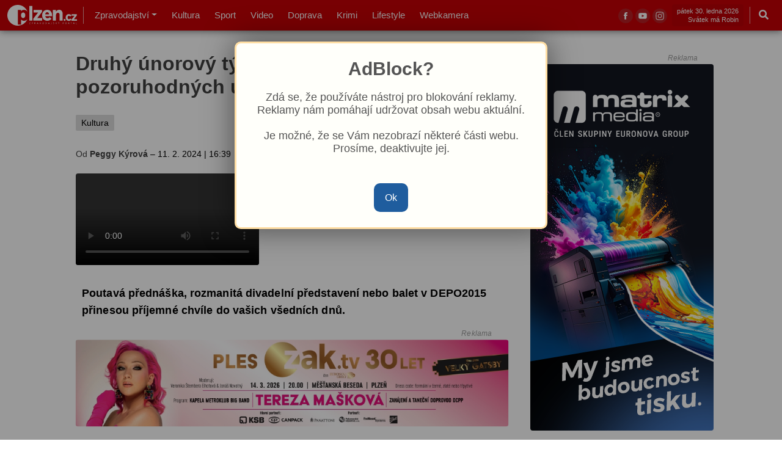

--- FILE ---
content_type: text/html; charset=utf-8
request_url: https://plzen.cz/druhy-unorovy-tyden-v-plzni-zacina-radou-pozoruhodnych-udalosti
body_size: 15131
content:
<!DOCTYPE html>
<html prefix="og: http://ogp.me/ns#">
<head>

	<!-- Google tag (gtag.js) -->
	<script async src="https://www.googletagmanager.com/gtag/js?id=G-8XGQPP27HQ"></script>
	<script>
		window.dataLayer = window.dataLayer || [];
		function gtag(){dataLayer.push(arguments);}
		gtag('js', new Date());

		gtag('config', 'G-8XGQPP27HQ');
	</script>

	<script>
		if (localStorage.getItem('darkmode') === '1') {
			document.documentElement.classList.add('darkmode');
		}
	</script>

	<meta http-equiv="Content-Type" content="text/html; charset=UTF-8" />
	<meta http-equiv="content-language" content="cs" />

	<meta name="keywords" content="divadeln&#xED; p&#x159;edstaven&#xED;, divadelni prohlidky, p&#x159;edn&#xE1;&#x161;ka, kurz, kviz, tanec, Divadlo Alfa, divadlo jktyla, Divadlo Dialog, divadlo PLUTO, rabinsky dum, Nov&#xE1; Akropolis, Z&#xE1;pado&#x10D;esk&#xE9; muzeum, DEPO2015, Galerie 13, u branky, mklub, Moving station, kultura v Plzni, voln&#xFD; &#x10D;as" />

	<meta name="description" content="Poutav&#xE1; p&#x159;edn&#xE1;&#x161;ka, rozmanit&#xE1; divadeln&#xED; p&#x159;edstaven&#xED; nebo balet  v&amp;nbsp;DEPO2015 p&#x159;inesou p&#x159;&#xED;jemn&#xE9; chv&#xED;le do va&#x161;ich v&#x161;edn&#xED;ch dn&#x16F;. Jak si M&#xED;&#x161;a hledal kamar&#xE1;da Divadeln&#xED; p&#x159;edstaven&#xED; pro d&#x11B;ti uv&#xE1;d&#xED; v&amp;nbsp;pond&#x11B;l&#xED; 12. 2. od 9:00 Divadlo Alfa. Kde m&#x16F;&#x17E;e..." />

	<meta name="robots" content="index, follow" />
	<meta name="googlebot-news" content="index, follow" />

	<meta charset="utf-8" />
	<meta http-equiv="X-UA-Compatible" content="IE=edge" />
	<meta name="viewport" content="width=device-width, initial-scale=1.0" />
	<meta property="og:site_name" content="plzen.cz" />
	<meta property="og:locale" content="cs_cz" />

	<meta name="theme-color" content="#c70005" />
	<meta name="msapplication-navbutton-color" content="#c70005" />
	<meta name="mobile-web-app-capable" content="yes" />
	<meta name="apple-mobile-web-app-status-bar-style" content="black-translucent" />

	<link rel="icon" type="image/x-icon" href="/favicon.ico">

	<title>Druh&#xFD; &#xFA;norov&#xFD; t&#xFD;den v Plzni za&#x10D;&#xED;n&#xE1; &#x159;adou pozoruhodn&#xFD;ch ud&#xE1;lost&#xED; | Plze&#x148;.cz</title>
	
		<meta property="og:title" content="Druh&#xFD; &#xFA;norov&#xFD; t&#xFD;den v Plzni za&#x10D;&#xED;n&#xE1; &#x159;adou pozoruhodn&#xFD;ch ud&#xE1;lost&#xED;" />
		<meta property="og:description" content="Poutav&#xE1; p&#x159;edn&#xE1;&#x161;ka, rozmanit&#xE1; divadeln&#xED; p&#x159;edstaven&#xED; nebo balet  v&amp;nbsp;DEPO2015 p&#x159;inesou p&#x159;&#xED;jemn&#xE9; chv&#xED;le do va&#x161;ich v&#x161;edn&#xED;ch dn&#x16F;. Jak si M&#xED;&#x161;a hledal kamar&#xE1;da Divadeln&#xED; p&#x159;edstaven&#xED; pro d&#x11B;ti uv&#xE1;d&#xED; v&amp;nbsp;pond&#x11B;l&#xED; 12. 2. od 9:00 Divadlo Alfa. Kde m&#x16F;&#x17E;e..." />
		<meta property="og:image" content="https://dev.plzen.cz/newsimages/20240211/20240127_090123_XL.jpg" />

	<link rel="stylesheet" href="https://fonts.googleapis.com/css?family=Google+Sans:100,300,400,500,700,900,100i,300i,400i,500i,700i,900i&amp;subset=latin-ext">

	<script type='text/javascript' src='https://platform-api.sharethis.com/js/sharethis.js#property=63fc60b1b0cf820012575ac1&product=sop' async='async'></script>

	<link href="/css/app.min.css?=sth68g2xz" rel="stylesheet">
	<link href="/css/fancybox.css" rel="stylesheet">
	<link href="https://vjs.zencdn.net/8.0.4/video-js.css" rel="stylesheet" />
	<link rel="stylesheet" href="https://cdn.jsdelivr.net/npm/sweetalert2@11.7.3/dist/sweetalert2.min.css">
	<link href="/css/CookieConsent.css?=v2" rel="stylesheet">

	<link href="/css/plzen.min.css?=dgfsfv561ss" rel="stylesheet">

	<script src="/js/jquery.min.js"></script>

	<script src="https://ssp.seznam.cz/static/js/ssp.js"></script>

</head>

<body>
	<div class="d-flex justify-content-center branding desktop-only">
	<div class="brand-w2k">
	</div>
</div>

	
<header class="header-area">

	<div class="header-navbar-bottom pt-2 pt-lg-0">

		<div class="themeix-menu-selector px12">
			
			<nav class="navbar navbar-expand-lg">
				<div class="collapse navbar-collapse" id="main_nav" style="display: block;">

					<a href="/">
						<img class="nav-brand-logo" src="/images/plzencz-wlogo-w.svg">
						<img class="nav-brand-logo-mobile" src="/images/plzencz-logo.svg">
					</a>
					<img class="desktop-only my-auto nav-tube" src="/images/tube.svg">

					<div class="desktop-nav">
						
						<ul class="navbar-nav me-auto">
							<li class="nav-item hl noselect dropdown">
								<a class="nav-link dropdown-toggle hand" href="Zpravodajstvi">Zpravodajství</a>
								<div class="dropped-nav">
									<div class="region-select">
										<a class="dropdown-item" href="Aktualne" alt="Aktuálně">Aktuálně</a>
										<a class="dropdown-item" href="z-Plzne" alt="Z Plzně">Z Plzně</a>
										<a class="dropdown-item" href="politika" alt="Politika">Politika</a>
										<a class="dropdown-item" href="z-kraje" alt="Z kraje">Z kraje</a>
										<a class="dropdown-item" href="z-regionu" alt="Z regionů">Z regionů</a>
									</div>
								</div>
							</li>
							<li class="nav-item">
								<a class="nav-link nav-link-static" href="kultura" alt="Kultura"> Kultura</a>
							</li>
							<li class="nav-item">
								<a class="nav-link nav-link-static" href="sport" alt="Sport"> Sport</a>
							</li>
							<li class="nav-item">
								<a class="nav-link nav-link-static" href="video" alt="Video"> Video</a>
							</li>
							<li class="nav-item">
								<a class="nav-link nav-link-static" href="doprava" alt="Doprava"> Doprava</a>
							</li>
							<li class="nav-item">
								<a class="nav-link nav-link-static" href="krimi" alt="Krimi"> Krimi</a>
							</li>
							<li class="nav-item">
								<a class="nav-link nav-link-static" href="lifestyle" alt="Lifestyle"> Lifestyle</a>
							</li>
							<li class="nav-item">
								<a class="nav-link nav-link-static" href="Webkamera" alt="Webkamera">Webkamera</a>
							</li>
						</ul>
					</div>
				</div>
				<div class="social">
					<a href="https://www.facebook.com/tvzak" target="_blank"><img src="/images/facebook-ico.svg" /></a>
					<a href="https://www.youtube.com/televizezak" target="_blank"><img src="/images/youtube-ico.svg" /></a>
					<a href="https://www.instagram.com/zak_televize/" target="_blank"><img src="/images/instagram-ico.svg" /></a>
				</div>
				<div class="my-auto desktop-bio noselect white desktop-only">
					
					<span>
						p&#xE1;tek 30. ledna 2026
                            <br />Svátek má Robin
					</span>
				</div>
				<img class="desktop-only my-auto nav-tube" src="/images/tube.svg" />
				<div class="search-modal" data-bs-toggle="modal" data-bs-target="#search-modal">
					<a class="nav-link" id="search-icon-trigger">
						<i class="fas fa-search search-icon-visible"></i>
						<div class="search-icon-spinner" style="display: none;">
							<div class="spinner-mini"></div>
						</div>
					</a>
				</div>
				<div class="mobile-nav">
					<label for="mobile-nav" class="hand"><i class="nav-link fa fa-bars"></i></label>
					<input type="checkbox" id="mobile-nav" class="visually-hidden">
					<div class="dropped-mobile-nav">

						<div class="dn-bio">
							<p>Je <b>p&#xE1;tek 30. ledna 2026</b> <i>(týden&nbsp;5.,&nbsp;lich&#xFD;)</i></p>
                                <p>Svátek má <b>Robin</b></p>
						</div>

						<div class="dn-categories">
							<div class="d-flex">
								<div class="d-flex flex-nowrap w-100">
									<a href="zpravodajstvi">Zpravodajství</a>
									<a href="aktualne" alt="Aktuálně">Aktuálně</a>
									<div class="w-100"><a class="dropdown-item right" href="/"><span class="fa fa-home" alt="Úvod"></span></a></div>
								</div>
							</div>
							<div class="d-flex">
								<div class="d-flex flex-nowrap">
									<a href="z-plzne" alt="Z Plzně">Z Plzně</a>
									<a href="z-kraje" alt="Z kraje">Z kraje</a>
									<a href="z-regionu" alt="Z regionů">Z regionů</a>

								</div>
							</div>
							<div class="d-flex">
								<div class="d-flex flex-nowrap">
									<a href="politika" alt="Politika">Politika</a>
									<a href="Kultura" alt="Kultura">Kultura</a>
									<a href="Sport" alt="Sport">Sport</a>
								</div>
							</div>
							<div class="d-flex">
								<div class="d-flex flex-nowrap">
									<a href="video" alt="Video">Video</a>
									<a href="Doprava" alt="Doprava">Doprava</a>
									<a href="lifestyle" alt="Krimi">Krimi</a>
								</div>
							</div>
							<div class="d-flex">
								<div class="d-flex flex-nowrap">

									<a href="lifestyle" alt="Lifestyle">Lifestyle</a>
									<a href="Webkamera" alt="Webkamera">Webkamera</a>
								</div>
							</div>
							<div class="d-flex">
								<div class="d-flex flex-nowrap">
									
									
								</div>
							</div>
						</div>

						<div class="forecast-wideget-dn">
								<div class="d-flex no-wrap text-center forecast">
										<div class="forecast-day">
											<img src="/images/weather/9.png" width="38" height="38" alt="Mlha, ve&#x10D;er zata&#x17E;eno. Teploty -1/1 &#xB0;C." title="Mlha, ve&#x10D;er zata&#x17E;eno. Teploty -1/1 &#xB0;C." /><br />
											<small>-1&#xB0;C / 1&#xB0;C</small><br />
											Dnes
										</div>
										<div class="forecast-day">
											<img src="/images/weather/7.png" width="38" height="38" alt="Zata&#x17E;eno. Teploty -3/1 &#xB0;C." title="Zata&#x17E;eno. Teploty -3/1 &#xB0;C." /><br />
											<small>-3&#xB0;C / 1&#xB0;C</small><br />
											Z&#xED;tra
										</div>
										<div class="forecast-day">
											<img src="/images/weather/7.png" width="38" height="38" alt="Zata&#x17E;eno. Teploty -2/0 &#xB0;C." title="Zata&#x17E;eno. Teploty -2/0 &#xB0;C." /><br />
											<small>-2&#xB0;C / 0&#xB0;C</small><br />
											Ned&#x11B;le
										</div>
								</div>
								<div class="small forecast-today-text">
									<p>Mlha, ve&#x10D;er zata&#x17E;eno. Teploty -1/1 &#xB0;C.</p>
								</div>
								<div class="meteocentrum text-muted">
									<a href="https://www.meteocentrum.cz/" title="Data počasí poskytuje Meteocentrum" target="_blank" class="small text-secondary">Počasí: meteocentrum.cz</a>
								</div>
						</div>

						<switch class="d-flex flex-nowrap mobile-only">
							<div class="day small"><span>Světlý motiv</span></div>
							<div class="night small"><span>Tmavý motiv</span></div>
							<div><button id="darkToggle" class="darkmode" title="darkmode switch"></button></div>
						</switch>
						
					</div>
				</div>
			</nav>
			
			<div class="modal fade" id="search-modal" data-bs-backdrop="static">
				<button type="button" class="btn-close" data-bs-dismiss="modal"></button>
				<div class="modal-dialog">
					<div class="modal-content">
						<div class="modal-body">
							<form class="forms" id="gh-search-input" method="get" target="_top">
								<div class="input-group">
									<span class="input-group-text" id="search-icon-group">
										<i class="fas fa-search search-form-icon"></i>
										<div class="search-form-spinner" style="display: none;">
											<div class="spinner-mini-form"></div>
										</div>
									</span>
									<input type="search" class="search-input form-control" placeholder="Vyhledat.." id="search-input" name="q">
								</div>
							</form>
							
							<div id="results-container"></div>
						</div>
					</div>
				</div>
			</div>
		</div>
	</div>

</header>

 

	<div class="container no-branded body-movein">

		<div class="blog-area pt-2 detail">
	<div class="container-fluid">

			<div class="row">
				<div class="col-md-7 col-lg-8 pb-3">
					<div class="content px12">
						<div class="mb-2">
							
							<h1 class="mb-0">Druh&#xFD; &#xFA;norov&#xFD; t&#xFD;den v Plzni za&#x10D;&#xED;n&#xE1; &#x159;adou pozoruhodn&#xFD;ch ud&#xE1;lost&#xED;</h1>
							<br />
							<div class="d-flex flex-nowrap detail-pils">
									<a href="Kultura" class="badge bg-secondary">
										Kultura
									</a>
							</div>
							<br />
							<div class="mb-0">
								<p class="m-0 small detail-header-athor">
								<a href="/?author=Peggy_K&#xFD;rov&#xE1;">Od <strong>Peggy K&#xFD;rov&#xE1;</strong></a> – <span class="lc">11. 2. 2024 <span class="tube">|</span> 16:39</span>
								</p>
							</div>

							<hr class="mobile-only" />
						</div>
							<div class="media-frame">
									<video id="video" class="video-js vjs-16-9 skeleton-loader" controls preload="auto" data-setup="{}">
											<source src="https://www.youtube.com/watch?v=lEme8Dc2QQk" label="HD" type="video/youtube">
									</video>
							</div>
						<div class="entry-content typofix">

							<div class="perex">
								<b><p style="text-align: justify;"><strong>Poutavá přednáška, rozmanitá divadelní představení nebo balet  v&nbsp;DEPO2015 přinesou příjemné chvíle do vašich všedních dnů.</strong></p>
</b>
							</div>

							<div class="ad-list">
		<div class="ad-title-wrap mb-0 d-flex justify-content-end">
	<span class="ad-title">Reklama</span>
</div>
			<a href="https://mestanskabeseda.cz/akce/reprezentacni-ples-zak-tv/" class="banner-link" data-banner-id="75" target="_blank" title="ZAK PLES"><img src="/upload/Banner/2b7ffaf465/PLES_ZAKtv_1000x200px.jpg" /></a>
</div>

							<div class="mx-15 artitext">
								
<p style="text-align: justify;"><strong>Jak si Míša hledal kamaráda</strong><br /> Divadelní představení pro děti uvádí <strong >v&nbsp;pondělí 12. 2.</strong> od 9:00 Divadlo Alfa.<br /> Kde může malý medvídek hledat kamaráda?  U&nbsp;kontejnerů? No ovšem! Právě tam se totiž objeví světem protřelý  a&nbsp;dobrodružstvím ošlehaný medvěd, který Míšu okouzlí,  a&nbsp;kdo ví, třeba se  z&nbsp;nich stanou opravdoví kamarádi… Představení je vhodné pro děti od tří let. Vstupenka do Divadla Alfa platí jako jízdenka MHD  v&nbsp;Plzni,  a&nbsp;to hodinu před  a&nbsp;hodinu po představení. <br /> Další představení můžete navštívit hned následující den  v&nbsp;úterý ve stejný čas.</p>
<p style="text-align: justify;"><strong>Divadelní prohlídky</strong> nabízí <strong>12. 2.</strong>  v&nbsp;16:00 Nová scéna DJKT  i&nbsp;Velké divadlo.</p>
<p style="text-align: justify;"><strong>Židovské pojetí duše<br /> </strong>Přednáška Věry Tydlitátové začíná  v&nbsp;17:00  v&nbsp;Rabínském domě za Velkou synagogou. <br /> Před babylónským zajetím byla izraelská představa  o&nbsp;duši nekomplikovaná, jde  o&nbsp;životní princip, lidská  a&nbsp;zvířecí duše se navzájem neliší  a&nbsp;smrtí zaniká.  V&nbsp;době seleukovského pronásledování se  v&nbsp;judaismu začínala prosazovat idea místa, kam odcházejí martyrové. Stále přetrvávalo přesvědčení, že se tento úděl týká jak duše, tak těla společně, nicméně podobnost  s&nbsp;řeckým pojetím nesmrtelné duše se začala prosazovat zejména  v&nbsp;mystice.</p>
<p style="text-align: justify;">Kurz <strong>Psychologie pohádek</strong> začíná <strong>12. 2.</strong>  v&nbsp;17:30  v&nbsp;Nové Akropolis. Další kurz se uskuteční také 19. 2.</p>
<p style="text-align: justify;"><strong>Koncert žáků ZUŠ T. Brzkové</strong> zazní  v&nbsp;přednáškovém sále Západočeského muzea  v&nbsp;Plzni <strong>12. 2</strong>.  v&nbsp;18:00.</p>
<p style="text-align: justify;">Komedii <strong>Sexy prádlo</strong> uvádí SPODINA 12. 2. od 19:00  v&nbsp;Divadle Dialog.<br /> Manželský pár  a&nbsp;hotelový pokoj. Boj  o&nbsp;znovuoživení společného soužití začíná. Komedie  i&nbsp;z&nbsp;vašeho života. <br /> Alice  a&nbsp;Henry jsou spolu dvaadvacet let. Jejich děti odrostly  a&nbsp;oni se ocitli  v&nbsp;situaci, kterou znají tisíce párů  v&nbsp;jejich věku: jiskra  v&nbsp;jejich krbu skomírá. Alice se  s&nbsp;tím nechce smířit,  a&nbsp;proto zakoupí knihu „Sex pro vyhořelé“  a&nbsp;přinutí Henryho objednat na víkend luxusní hotelové apartmá. Hra, která si pohrává  s&nbsp;žánrem sitcomu, se nakonec dostává poměrně hluboko  k&nbsp;důvodům, které drží dva lidi spolu.</p>
<p style="text-align: justify;">Na komedii <strong>Vraždy  a&nbsp;něžnosti aneb Antonín Procházka podruhé</strong> zve <strong>12. 2.</strong> od 19:00 Divadlo Pluto. <br />  V&nbsp;rekreační chatě hluboko  v&nbsp;šumavských hvozdech se během jedné noci sejde podivná pětice. Obstarožní seladon Lumír se svou milenkou Stellou, věhlasný dabér Večerníčků Viktor se svou novou přítelkyní Evou  a&nbsp;nakonec spisovatel televizních detektivek Evžen. Ti všichni si koupili pobyt  v&nbsp;lesní samotě především proto, aby mohli  v&nbsp;klidu naplnit své cíle – Lumír zabít svou milenku, Viktor uchvátit novou milostnou kořist  a&nbsp;spisovatel Evžen dopsat svůj scénář. Chybou cestovní kanceláře však došlo ke snad největší koncentraci turistů na světě.  A&nbsp;když dveře rozrazí ještě  i&nbsp;dva němečtí homosexuálové, je chata definitivně přeplněna  a&nbsp;komedie může začít….</p>
<p style="text-align: justify;"><strong>Kyiv Grand Ballet: Labutí jezero</strong><br /> Jeden  z&nbsp;nejkrásnějších světových baletů si nenechte ujít <strong>12. 2. </strong>od 19:00  v&nbsp;DEPO2015. <br /> Kyjevský Velký balet je jedním  z&nbsp;nejúspěšnějších souborů  v&nbsp;mezinárodním baletním světě.  V&nbsp;České republice vystoupí  s&nbsp;Čajkovského Labutím jezerem. Speciálním hostem bude Ana Sophie Scheller (USA), americká baletka argentinského původu, která je primabalerínou New York City Ballet  a&nbsp;baletu  v&nbsp;San Franciscu. Prožijte znovu půvabný, pohádkový milostný příběh začarované Labutí královny, která může být vysvobozena pouze pravou láskou.</p>
<p style="text-align: justify;"><strong>Nakvíz</strong><br /> Oblíbený hospodský kvíz začne <strong>12. 2.</strong>  v&nbsp;19:00  v&nbsp;DEPO2015.</p>
<p style="text-align: justify;"><strong>Ideální vztah aneb není moje vina, že je Valentýna</strong><br /> Humorný pohled na vztahy  a&nbsp;lásku, jak ho přináší česká  i&nbsp;světová literatura, je pro vás připraven <strong >v&nbsp;úterý 13. 2.</strong> od 16:00  v&nbsp;přednáškovém sále Galerie 13. Účinkuje Poetické divadlo  a&nbsp;hosté.</p>
<p style="text-align: justify;"><strong>Prolog: Masopust, masopust, jen mě holka nevopusť…</strong><br /> Program  v&nbsp;rámci 44. ročníku mezioborového festivalu Smetanovské dny začíná <strong>13. 2.</strong>  v&nbsp;16:00  U&nbsp;Branky.</p>
<p style="text-align: justify;"><strong>Giordano Bruno 2024</strong><br /> Divadelní pásmo  k&nbsp;výročí tragické smrti velkého renesančního filozofa, které přibližuje jeho život  a&nbsp;myšlenky, si nenechte ujít <strong>13. 2.</strong>  v&nbsp;19:00  v&nbsp;Nové Akropolis.</p>
<p style="text-align: justify;">Známou hru Divadla Járy Cimrmana <strong>„Dlouhý, Široký  a&nbsp;Krátkozraký“</strong> připravila Trnovská Umělecká Společnost TRUS  a&nbsp;vy ji můžete vidět <strong>13. 2.</strong> od 19:00  v&nbsp;M-klubu ve Skvrňanech.&nbsp;</p>
<p style="text-align: justify;"><strong>Johan &amp; Petr Vydarený: Kytice vol 2.</strong><br /> Punková Kytice pro tři mužské hlasy  a&nbsp;tři osobní zpovědi začne <strong>13. 2.</strong>  v&nbsp;19:00  v&nbsp;Moving Station.</p>
<p style="text-align: justify;">Pikantní komedii <strong>Sexem ke štěstí</strong> uvádí SPODINA 13. 2. od 19:00  v&nbsp;Divadle Dialog.</p>
<p style="text-align: justify;">Muzikál <strong>Billy Elliot</strong> má na programu <strong>13. 2. </strong>od 19:00 Nová scéna DJKT.</p>
<p style="text-align: justify;"><strong>Radúz  a&nbsp;Mahulena</strong><br /> Inscenace začne <strong>13. 2.</strong>  v&nbsp;19:00 ve Velkém divadle.</p>
<p style="text-align: justify;"><strong>Tančírna Tance  v&nbsp;Plzni</strong> je pro vás připravena <strong>13. 2.</strong> od 19:30  v&nbsp;DEPO2015.</p>
							</div>

							
						</div>
					</div>

					<div class="galerie">
					</div>

					<div class="tagy">
							<div class="tagy detail-pils">
								<div class="tags-title">
									<h4>Tagy:</h4>
								</div>
								<div>

										<a class="badge bg-secondary" href="/?tag=45">DEPO2015</a>
										<a class="badge bg-secondary" href="/?tag=266">divadelni prohlidky</a>
										<a class="badge bg-secondary" href="/?tag=5">divadeln&#xED; p&#x159;edstaven&#xED;</a>
										<a class="badge bg-secondary" href="/?tag=42">Divadlo Alfa</a>
										<a class="badge bg-secondary" href="/?tag=120">Divadlo Dialog</a>
										<a class="badge bg-secondary" href="/?tag=9">divadlo jktyla</a>
										<a class="badge bg-secondary" href="/?tag=49">divadlo PLUTO</a>
										<a class="badge bg-secondary" href="/?tag=184">Galerie 13</a>
										<a class="badge bg-secondary" href="/?tag=90">kultura v Plzni</a>
										<a class="badge bg-secondary" href="/?tag=1920">kurz</a>
										<a class="badge bg-secondary" href="/?tag=268">kviz</a>
										<a class="badge bg-secondary" href="/?tag=85">mklub</a>
										<a class="badge bg-secondary" href="/?tag=186">Moving station</a>
										<a class="badge bg-secondary" href="/?tag=327">Nov&#xE1; Akropolis</a>
										<a class="badge bg-secondary" href="/?tag=87">p&#x159;edn&#xE1;&#x161;ka</a>
										<a class="badge bg-secondary" href="/?tag=481">rabinsky dum</a>
										<a class="badge bg-secondary" href="/?tag=94">tanec</a>
										<a class="badge bg-secondary" href="/?tag=382">u branky</a>
										<a class="badge bg-secondary" href="/?tag=75">voln&#xFD; &#x10D;as</a>
										<a class="badge bg-secondary" href="/?tag=173">Z&#xE1;pado&#x10D;esk&#xE9; muzeum</a>

								</div>

							</div>
					</div>


					<div data-aos="fade-in" class="d-flex single-post-widget border-light border-top pt-3 mt-3 aos-init aos-animate">
						<div class="my-auto mr-1">
							<h4 class="mb-0">Sdílet: </h4>
						</div>
						<div class="sharethis-inline-share-buttons"></div>
					</div>

					<div data-aos="fade-in" class="single-post-widget border-light border-top pt-3 mt-3 aos-init aos-animate detail-nav">
						<div class="d-print-none row">
								<div class="col-lg-6">
									<a href="jak_se_druhy_unorovy_tyden_bavi_region">
										<div class="np-card" style="background-image: url(&#x27;/newsimages/20240212/zimni-prestice-fb-plzensky-kraj-turistu-raj_XL.jpg.medium.jpg&#x27;);">
											<div class="np-card-body">
												<h4>Jak se druh&#xFD; &#xFA;norov&#xFD; t&#xFD;den bav&#xED; region?</h4>
											</div>
										</div>
									</a>
								</div>

								<div class="col-lg-6">
									<a href="sulislav_ovladly_v_sobotu_maskary">
										<div class="np-card" style="background-image: url(&#x27;/newsimages/20240211/p2100041_XL.jpg.medium.jpg&#x27;);">
											<div class="np-card-body">
												<h4>Sulislav ovl&#xE1;dly v sobotu ma&#x161;kary!</h4>
											</div>
										</div>
									</a>
								</div>
						</div>
					</div>

					<div class="blog-area bg-light mt-2 pt-3 radius nf-author">
						<div class="px12">
							
							<div class="row">

									<div class="col-md-6 col-lg-6 pb-3">
										<div class="row">
											<div class="col-md-12">
												<div class="section-title-block d-flex pb-3">
													<h4 class="section-widget-title">Související články</h4>
												</div>
											</div>
										</div>

										<div class="nf-widget">
												<article data-aos="fade-in" class="blog-style5 d-flex d-xl-flex align-items-center mb-2 aos-init aos-animate">
													<a href="plzen_si_po_vikendu_bude_uzivat_nespocet_rozmanitych_akci" aria-label="Plze&#x148; si po v&#xED;kendu bude u&#x17E;&#xED;vat nespo&#x10D;et rozmanit&#xFD;ch akc&#xED;">
														<div class="post-img-wrap position-relative overflow-hidden">
															<img class="post-img ls-is-cached lazyloaded" src="/newsimages/20240408/293064896_5529216393757327_1624281121397714975_n-petr-volek_66105a25a6af7_XL.jpg.small.jpg" alt="Plze&#x148; si po v&#xED;kendu bude u&#x17E;&#xED;vat nespo&#x10D;et rozmanit&#xFD;ch akc&#xED;">
														</div>
													</a>
													<div class="post-content pt-md-2 pt-xl-0 pt-0">
														<h6 class="post-title">
															<a href="plzen_si_po_vikendu_bude_uzivat_nespocet_rozmanitych_akci">Plze&#x148; si po v&#xED;kendu bude u&#x17E;&#xED;vat nespo&#x10D;et rozmanit&#xFD;ch akc&#xED;</a>
														</h6>
													</div>
												</article>
												<article data-aos="fade-in" class="blog-style5 d-flex d-xl-flex align-items-center mb-2 aos-init aos-animate">
													<a href="jak_se_plzen_bude_bavit_na_zacatku_tretiho_breznoveho_tydne" aria-label="Jak se Plze&#x148; bude bavit na za&#x10D;&#xE1;tku t&#x159;et&#xED;ho b&#x159;eznov&#xE9;ho t&#xFD;dne?">
														<div class="post-img-wrap position-relative overflow-hidden">
															<img class="post-img ls-is-cached lazyloaded" src="/newsimages/20240317/20240313_090711_XL.jpg.small.jpg" alt="Jak se Plze&#x148; bude bavit na za&#x10D;&#xE1;tku t&#x159;et&#xED;ho b&#x159;eznov&#xE9;ho t&#xFD;dne?">
														</div>
													</a>
													<div class="post-content pt-md-2 pt-xl-0 pt-0">
														<h6 class="post-title">
															<a href="jak_se_plzen_bude_bavit_na_zacatku_tretiho_breznoveho_tydne">Jak se Plze&#x148; bude bavit na za&#x10D;&#xE1;tku t&#x159;et&#xED;ho b&#x159;eznov&#xE9;ho t&#xFD;dne?</a>
														</h6>
													</div>
												</article>
												<article data-aos="fade-in" class="blog-style5 d-flex d-xl-flex align-items-center mb-2 aos-init aos-animate">
													<a href="druhy_prosincovy_tyden_se_v_plzni_nudit_vazne_nebudete" aria-label="Druh&#xFD; prosincov&#xFD; t&#xFD;den se v Plzni nudit v&#xE1;&#x17E;n&#x11B; nebudete!">
														<div class="post-img-wrap position-relative overflow-hidden">
															<img class="post-img ls-is-cached lazyloaded" src="/newsimages/20231211/p1050282_XL.jpg.small.jpg" alt="Druh&#xFD; prosincov&#xFD; t&#xFD;den se v Plzni nudit v&#xE1;&#x17E;n&#x11B; nebudete!">
														</div>
													</a>
													<div class="post-content pt-md-2 pt-xl-0 pt-0">
														<h6 class="post-title">
															<a href="druhy_prosincovy_tyden_se_v_plzni_nudit_vazne_nebudete">Druh&#xFD; prosincov&#xFD; t&#xFD;den se v Plzni nudit v&#xE1;&#x17E;n&#x11B; nebudete!</a>
														</h6>
													</div>
												</article>
												<article data-aos="fade-in" class="blog-style5 d-flex d-xl-flex align-items-center mb-2 aos-init aos-animate">
													<a href="jak_se_plzen_bude_loucit_s_mesicem_lasky" aria-label="Jak se Plze&#x148; bude lou&#x10D;it s m&#x11B;s&#xED;cem l&#xE1;sky?">
														<div class="post-img-wrap position-relative overflow-hidden">
															<img class="post-img ls-is-cached lazyloaded" src="/newsimages/20240526/20230517_185316_665238497f958_XL.jpg.small.jpg" alt="Jak se Plze&#x148; bude lou&#x10D;it s m&#x11B;s&#xED;cem l&#xE1;sky?">
														</div>
													</a>
													<div class="post-content pt-md-2 pt-xl-0 pt-0">
														<h6 class="post-title">
															<a href="jak_se_plzen_bude_loucit_s_mesicem_lasky">Jak se Plze&#x148; bude lou&#x10D;it s m&#x11B;s&#xED;cem l&#xE1;sky?</a>
														</h6>
													</div>
												</article>
												<article data-aos="fade-in" class="blog-style5 d-flex d-xl-flex align-items-center mb-2 aos-init aos-animate">
													<a href="jake_udalosti_prinesou_prvni_breznove_dny" aria-label="Jak&#xE9; ud&#xE1;losti p&#x159;inesou prvn&#xED; b&#x159;eznov&#xE9; dny?">
														<div class="post-img-wrap position-relative overflow-hidden">
															<img class="post-img ls-is-cached lazyloaded" src="/newsimages/20240303/pc150636_XL.jpg.small.jpg" alt="Jak&#xE9; ud&#xE1;losti p&#x159;inesou prvn&#xED; b&#x159;eznov&#xE9; dny?">
														</div>
													</a>
													<div class="post-content pt-md-2 pt-xl-0 pt-0">
														<h6 class="post-title">
															<a href="jake_udalosti_prinesou_prvni_breznove_dny">Jak&#xE9; ud&#xE1;losti p&#x159;inesou prvn&#xED; b&#x159;eznov&#xE9; dny?</a>
														</h6>
													</div>
												</article>
												<article data-aos="fade-in" class="blog-style5 d-flex d-xl-flex align-items-center mb-2 aos-init aos-animate">
													<a href="jak_zacne_v_plzni_posledni_unorovy_tyden" aria-label="Jak za&#x10D;ne v Plzni posledn&#xED; &#xFA;norov&#xFD; t&#xFD;den?">
														<div class="post-img-wrap position-relative overflow-hidden">
															<img class="post-img ls-is-cached lazyloaded" src="/newsimages/20240225/luftova-zahrada-detail-visitplzen_eu_XL.jpg.small.jpg" alt="Jak za&#x10D;ne v Plzni posledn&#xED; &#xFA;norov&#xFD; t&#xFD;den?">
														</div>
													</a>
													<div class="post-content pt-md-2 pt-xl-0 pt-0">
														<h6 class="post-title">
															<a href="jak_zacne_v_plzni_posledni_unorovy_tyden">Jak za&#x10D;ne v Plzni posledn&#xED; &#xFA;norov&#xFD; t&#xFD;den?</a>
														</h6>
													</div>
												</article>
												<article data-aos="fade-in" class="blog-style5 d-flex d-xl-flex align-items-center mb-2 aos-init aos-animate">
													<a href="cim_si_v_plzni_zpestrit_zacatek_ctvrteho_rijnoveho_tydne" aria-label="&#x10C;&#xED;m si v Plzni zpest&#x159;it za&#x10D;&#xE1;tek &#x10D;tvrt&#xE9;ho &#x159;&#xED;jnov&#xE9;ho t&#xFD;dne?">
														<div class="post-img-wrap position-relative overflow-hidden">
															<img class="post-img ls-is-cached lazyloaded" src="/newsimages/20231023/20230429_173218-2_65352f7d41e1c_XL.jpg.small.jpg" alt="&#x10C;&#xED;m si v Plzni zpest&#x159;it za&#x10D;&#xE1;tek &#x10D;tvrt&#xE9;ho &#x159;&#xED;jnov&#xE9;ho t&#xFD;dne?">
														</div>
													</a>
													<div class="post-content pt-md-2 pt-xl-0 pt-0">
														<h6 class="post-title">
															<a href="cim_si_v_plzni_zpestrit_zacatek_ctvrteho_rijnoveho_tydne">&#x10C;&#xED;m si v Plzni zpest&#x159;it za&#x10D;&#xE1;tek &#x10D;tvrt&#xE9;ho &#x159;&#xED;jnov&#xE9;ho t&#xFD;dne?</a>
														</h6>
													</div>
												</article>
												<article data-aos="fade-in" class="blog-style5 d-flex d-xl-flex align-items-center mb-2 aos-init aos-animate">
													<a href="co_nam_prinesou_nadchazejici_pracovni_dny_v_plzni" aria-label="Co n&#xE1;m p&#x159;inesou nadch&#xE1;zej&#xED;c&#xED; pracovn&#xED; dny v Plzni?">
														<div class="post-img-wrap position-relative overflow-hidden">
															<img class="post-img ls-is-cached lazyloaded" src="/newsimages/20230529/20230518_103020_XL.jpg.small.jpg" alt="Co n&#xE1;m p&#x159;inesou nadch&#xE1;zej&#xED;c&#xED; pracovn&#xED; dny v Plzni?">
														</div>
													</a>
													<div class="post-content pt-md-2 pt-xl-0 pt-0">
														<h6 class="post-title">
															<a href="co_nam_prinesou_nadchazejici_pracovni_dny_v_plzni">Co n&#xE1;m p&#x159;inesou nadch&#xE1;zej&#xED;c&#xED; pracovn&#xED; dny v Plzni?</a>
														</h6>
													</div>
												</article>
												<article data-aos="fade-in" class="blog-style5 d-flex d-xl-flex align-items-center mb-2 aos-init aos-animate">
													<a href="vsedni_dny_v_plzni_nikdy_nejsou_vsedni" aria-label="V&#x161;edn&#xED; dny v Plzni nikdy nejsou v&#x161;edn&#xED;!">
														<div class="post-img-wrap position-relative overflow-hidden">
															<img class="post-img ls-is-cached lazyloaded" src="/newsimages/20230522/20230504_085850_XL.jpg.small.jpg" alt="V&#x161;edn&#xED; dny v Plzni nikdy nejsou v&#x161;edn&#xED;!">
														</div>
													</a>
													<div class="post-content pt-md-2 pt-xl-0 pt-0">
														<h6 class="post-title">
															<a href="vsedni_dny_v_plzni_nikdy_nejsou_vsedni">V&#x161;edn&#xED; dny v Plzni nikdy nejsou v&#x161;edn&#xED;!</a>
														</h6>
													</div>
												</article>
												<article data-aos="fade-in" class="blog-style5 d-flex d-xl-flex align-items-center mb-2 aos-init aos-animate">
													<a href="plzen_zije_i_ve_vsedni_dny_kulturou" aria-label="Plze&#x148; &#x17E;ije i ve v&#x161;edn&#xED; dny kulturou!">
														<div class="post-img-wrap position-relative overflow-hidden">
															<img class="post-img ls-is-cached lazyloaded" src="/newsimages/20240519/20230504_085514_XL.jpg.small.jpg" alt="Plze&#x148; &#x17E;ije i ve v&#x161;edn&#xED; dny kulturou!">
														</div>
													</a>
													<div class="post-content pt-md-2 pt-xl-0 pt-0">
														<h6 class="post-title">
															<a href="plzen_zije_i_ve_vsedni_dny_kulturou">Plze&#x148; &#x17E;ije i ve v&#x161;edn&#xED; dny kulturou!</a>
														</h6>
													</div>
												</article>
												<article data-aos="fade-in" class="blog-style5 d-flex d-xl-flex align-items-center mb-2 aos-init aos-animate">
													<a href="zpestrete_si_konec_ledna_atraktivni_kulturni_udalosti" aria-label="Zpest&#x159;ete si konec ledna atraktivn&#xED; kulturn&#xED; ud&#xE1;lost&#xED;">
														<div class="post-img-wrap position-relative overflow-hidden">
															<img class="post-img ls-is-cached lazyloaded" src="/newsimages/20240129/p1050314_XL.jpg.small.jpg" alt="Zpest&#x159;ete si konec ledna atraktivn&#xED; kulturn&#xED; ud&#xE1;lost&#xED;">
														</div>
													</a>
													<div class="post-content pt-md-2 pt-xl-0 pt-0">
														<h6 class="post-title">
															<a href="zpestrete_si_konec_ledna_atraktivni_kulturni_udalosti">Zpest&#x159;ete si konec ledna atraktivn&#xED; kulturn&#xED; ud&#xE1;lost&#xED;</a>
														</h6>
													</div>
												</article>
												<article data-aos="fade-in" class="blog-style5 d-flex d-xl-flex align-items-center mb-2 aos-init aos-animate">
													<a href="druha_polovina_pracovniho_tydne_nabizi_zazitky_nejen_vanocne_ladene" aria-label="Druh&#xE1; polovina pracovn&#xED;ho t&#xFD;dne nab&#xED;z&#xED; z&#xE1;&#x17E;itky nejen v&#xE1;no&#x10D;n&#x11B; lad&#x11B;n&#xE9;">
														<div class="post-img-wrap position-relative overflow-hidden">
															<img class="post-img ls-is-cached lazyloaded" src="/newsimages/20231213/p1050265_XL.jpg.small.jpg" alt="Druh&#xE1; polovina pracovn&#xED;ho t&#xFD;dne nab&#xED;z&#xED; z&#xE1;&#x17E;itky nejen v&#xE1;no&#x10D;n&#x11B; lad&#x11B;n&#xE9;">
														</div>
													</a>
													<div class="post-content pt-md-2 pt-xl-0 pt-0">
														<h6 class="post-title">
															<a href="druha_polovina_pracovniho_tydne_nabizi_zazitky_nejen_vanocne_ladene">Druh&#xE1; polovina pracovn&#xED;ho t&#xFD;dne nab&#xED;z&#xED; z&#xE1;&#x17E;itky nejen v&#xE1;no&#x10D;n&#x11B; lad&#x11B;n&#xE9;</a>
														</h6>
													</div>
												</article>
										</div>
									</div>

								<div class="col-md-6 col-lg-6 pb-3">
									<div class="row">
										<div class="col-md-12">
											<div class="section-title-block d-flex pb-3">
												<h4 class="section-widget-title">Více od Peggy K&#xFD;rov&#xE1;</h4>
											</div>
										</div>
									</div>

									<div class="nf-widget">
											<article data-aos="fade-in" class="blog-style5 d-flex d-xl-flex align-items-center mb-2 aos-init aos-animate">
												<a href="totem_zve_na_oslavy_vzniku_republiky_pripravil_vystavu_i_tvorivou_dilnu" aria-label="TOTEM zve na oslavy vzniku republiky. P&#x159;ipravil v&#xFD;stavu i tvo&#x159;ivou d&#xED;lnu">
													<div class="post-img-wrap position-relative overflow-hidden">
														<img class="post-img ls-is-cached lazyloaded" src="/newsimages/20251015/472536526_1014018967429095_1139018211851123482_n-fb-mezigeneracni-a-dobrovolnicke-centrum-totem-z-s.jpg.small.jpg" alt="TOTEM zve na oslavy vzniku republiky. P&#x159;ipravil v&#xFD;stavu i tvo&#x159;ivou d&#xED;lnu">
													</div>
												</a>
												<div class="post-content pt-md-2 pt-xl-0 pt-0">
													<h6 class="post-title">
														<a href="totem_zve_na_oslavy_vzniku_republiky_pripravil_vystavu_i_tvorivou_dilnu">TOTEM zve na oslavy vzniku republiky. P&#x159;ipravil v&#xFD;stavu i tvo&#x159;ivou d&#xED;lnu</a>
													</h6>
												</div>
											</article>
											<article data-aos="fade-in" class="blog-style5 d-flex d-xl-flex align-items-center mb-2 aos-init aos-animate">
												<a href="podzimni_sklizen_frankofonni_kultury_prinese_tradicni_festival_bonjour_plzen" aria-label="Podzimn&#xED; sklize&#x148; frankofonn&#xED; kultury p&#x159;inese tradi&#x10D;n&#xED; festival Bonjour Plze&#x148;">
													<div class="post-img-wrap position-relative overflow-hidden">
														<img class="post-img ls-is-cached lazyloaded" src="/newsimages/20251014/facebook_coverphoto_bonjour_2025_02-alliancefrancaise-cz_XL.jpg.small.jpg" alt="Podzimn&#xED; sklize&#x148; frankofonn&#xED; kultury p&#x159;inese tradi&#x10D;n&#xED; festival Bonjour Plze&#x148;">
													</div>
												</a>
												<div class="post-content pt-md-2 pt-xl-0 pt-0">
													<h6 class="post-title">
														<a href="podzimni_sklizen_frankofonni_kultury_prinese_tradicni_festival_bonjour_plzen">Podzimn&#xED; sklize&#x148; frankofonn&#xED; kultury p&#x159;inese tradi&#x10D;n&#xED; festival Bonjour Plze&#x148;</a>
													</h6>
												</div>
											</article>
											<article data-aos="fade-in" class="blog-style5 d-flex d-xl-flex align-items-center mb-2 aos-init aos-animate">
												<a href="zprijemnete_si_pracovni_dny_kulturnimi_udalostmi_v_plzni" aria-label="Zp&#x159;&#xED;jemn&#x11B;te si pracovn&#xED; dny kulturn&#xED;mi ud&#xE1;lostmi v Plzni">
													<div class="post-img-wrap position-relative overflow-hidden">
														<img class="post-img ls-is-cached lazyloaded" src="/newsimages/20251013/20250718_104557_XL.jpg.small.jpg" alt="Zp&#x159;&#xED;jemn&#x11B;te si pracovn&#xED; dny kulturn&#xED;mi ud&#xE1;lostmi v Plzni">
													</div>
												</a>
												<div class="post-content pt-md-2 pt-xl-0 pt-0">
													<h6 class="post-title">
														<a href="zprijemnete_si_pracovni_dny_kulturnimi_udalostmi_v_plzni">Zp&#x159;&#xED;jemn&#x11B;te si pracovn&#xED; dny kulturn&#xED;mi ud&#xE1;lostmi v Plzni</a>
													</h6>
												</div>
											</article>
											<article data-aos="fade-in" class="blog-style5 d-flex d-xl-flex align-items-center mb-2 aos-init aos-animate">
												<a href="jak_se_bavi_kraj_lecivych_pramenu" aria-label="Jak se bav&#xED; kraj l&#xE9;&#x10D;iv&#xFD;ch pramen&#x16F;?">
													<div class="post-img-wrap position-relative overflow-hidden">
														<img class="post-img ls-is-cached lazyloaded" src="/newsimages/20251013/560127331_1991354005022427_7843030829438135446_n-frantovky-ruzena-jirova_XL.jpg.small.jpg" alt="Jak se bav&#xED; kraj l&#xE9;&#x10D;iv&#xFD;ch pramen&#x16F;?">
													</div>
												</a>
												<div class="post-content pt-md-2 pt-xl-0 pt-0">
													<h6 class="post-title">
														<a href="jak_se_bavi_kraj_lecivych_pramenu">Jak se bav&#xED; kraj l&#xE9;&#x10D;iv&#xFD;ch pramen&#x16F;?</a>
													</h6>
												</div>
											</article>
											<article data-aos="fade-in" class="blog-style5 d-flex d-xl-flex align-items-center mb-2 aos-init aos-animate">
												<a href="seznamte_se_s_unikatnim_projektem_v_plzni_hroby_v_dali_krizova_cesta" aria-label="Seznamte se s unik&#xE1;tn&#xED;m projektem v Plzni Hroby v d&#xE1;li &#x2013; K&#x159;&#xED;&#x17E;ov&#xE1; cesta">
													<div class="post-img-wrap position-relative overflow-hidden">
														<img class="post-img ls-is-cached lazyloaded" src="/newsimages/20251012/stop-adult-suicide-3790894-1280-bip-cz_XL.jpg.small.jpg" alt="Seznamte se s unik&#xE1;tn&#xED;m projektem v Plzni Hroby v d&#xE1;li &#x2013; K&#x159;&#xED;&#x17E;ov&#xE1; cesta">
													</div>
												</a>
												<div class="post-content pt-md-2 pt-xl-0 pt-0">
													<h6 class="post-title">
														<a href="seznamte_se_s_unikatnim_projektem_v_plzni_hroby_v_dali_krizova_cesta">Seznamte se s unik&#xE1;tn&#xED;m projektem v Plzni Hroby v d&#xE1;li &#x2013; K&#x159;&#xED;&#x17E;ov&#xE1; cesta</a>
													</h6>
												</div>
											</article>
											<article data-aos="fade-in" class="blog-style5 d-flex d-xl-flex align-items-center mb-2 aos-init aos-animate">
												<a href="kam_se_muzete_v_plzenskem_kraji_vypravit_za_kulturou_i_poznanim" aria-label="Kam se m&#x16F;&#x17E;ete v Plze&#x148;sk&#xE9;m kraji vypravit za kulturou i pozn&#xE1;n&#xED;m?">
													<div class="post-img-wrap position-relative overflow-hidden">
														<img class="post-img ls-is-cached lazyloaded" src="/newsimages/20251012/395417376_637479655231736_4854446868181492115_n-fb-mesto-horazdovice_68ebd27be190e_XL.jpg.small.jpg" alt="Kam se m&#x16F;&#x17E;ete v Plze&#x148;sk&#xE9;m kraji vypravit za kulturou i pozn&#xE1;n&#xED;m?">
													</div>
												</a>
												<div class="post-content pt-md-2 pt-xl-0 pt-0">
													<h6 class="post-title">
														<a href="kam_se_muzete_v_plzenskem_kraji_vypravit_za_kulturou_i_poznanim">Kam se m&#x16F;&#x17E;ete v Plze&#x148;sk&#xE9;m kraji vypravit za kulturou i pozn&#xE1;n&#xED;m?</a>
													</h6>
												</div>
											</article>
											<article data-aos="fade-in" class="blog-style5 d-flex d-xl-flex align-items-center mb-2 aos-init aos-animate">
												<a href="chybi_vam_domaci_mazlicek_mozna_na_vas_ceka_v_utulku" aria-label="Chyb&#xED; v&#xE1;m dom&#xE1;c&#xED; mazl&#xED;&#x10D;ek? Mo&#x17E;n&#xE1; na v&#xE1;s &#x10D;ek&#xE1; v &#xFA;tulku">
													<div class="post-img-wrap position-relative overflow-hidden">
														<img class="post-img ls-is-cached lazyloaded" src="/newsimages/20251012/475231774_1014162977406147_8193239189777102838_n-fb-utulek-pro-zvirata-v-nouzi-plzen_XL.jpg.small.jpg" alt="Chyb&#xED; v&#xE1;m dom&#xE1;c&#xED; mazl&#xED;&#x10D;ek? Mo&#x17E;n&#xE1; na v&#xE1;s &#x10D;ek&#xE1; v &#xFA;tulku">
													</div>
												</a>
												<div class="post-content pt-md-2 pt-xl-0 pt-0">
													<h6 class="post-title">
														<a href="chybi_vam_domaci_mazlicek_mozna_na_vas_ceka_v_utulku">Chyb&#xED; v&#xE1;m dom&#xE1;c&#xED; mazl&#xED;&#x10D;ek? Mo&#x17E;n&#xE1; na v&#xE1;s &#x10D;ek&#xE1; v &#xFA;tulku</a>
													</h6>
												</div>
											</article>
											<article data-aos="fade-in" class="blog-style5 d-flex d-xl-flex align-items-center mb-2 aos-init aos-animate">
												<a href="plzen_cekaji_ctyri_dny_filmu_zazitku_a_novych_cest" aria-label="Plze&#x148; &#x10D;ekaj&#xED; &#x10D;ty&#x159;i dny film&#x16F;, z&#xE1;&#x17E;itk&#x16F; a nov&#xFD;ch cest">
													<div class="post-img-wrap position-relative overflow-hidden">
														<img class="post-img ls-is-cached lazyloaded" src="/newsimages/20251012/irmf_continental-45-international-road-movie-festival_XL.jpg.small.jpg" alt="Plze&#x148; &#x10D;ekaj&#xED; &#x10D;ty&#x159;i dny film&#x16F;, z&#xE1;&#x17E;itk&#x16F; a nov&#xFD;ch cest">
													</div>
												</a>
												<div class="post-content pt-md-2 pt-xl-0 pt-0">
													<h6 class="post-title">
														<a href="plzen_cekaji_ctyri_dny_filmu_zazitku_a_novych_cest">Plze&#x148; &#x10D;ekaj&#xED; &#x10D;ty&#x159;i dny film&#x16F;, z&#xE1;&#x17E;itk&#x16F; a nov&#xFD;ch cest</a>
													</h6>
												</div>
											</article>
											<article data-aos="fade-in" class="blog-style5 d-flex d-xl-flex align-items-center mb-2 aos-init aos-animate">
												<a href="deti_se_ucily_o_prirode_v_arboretu_sofronka_na_tradicnim_dni_lesa" aria-label="D&#x11B;ti se u&#x10D;ily o p&#x159;&#xED;rod&#x11B; v Arboretu Sofronka na tradi&#x10D;n&#xED;m Dni lesa">
													<div class="post-img-wrap position-relative overflow-hidden">
														<img class="post-img ls-is-cached lazyloaded" src="/newsimages/20251011/19169437-plzen-eu_XL.jpg.small.jpg" alt="D&#x11B;ti se u&#x10D;ily o p&#x159;&#xED;rod&#x11B; v Arboretu Sofronka na tradi&#x10D;n&#xED;m Dni lesa">
													</div>
												</a>
												<div class="post-content pt-md-2 pt-xl-0 pt-0">
													<h6 class="post-title">
														<a href="deti_se_ucily_o_prirode_v_arboretu_sofronka_na_tradicnim_dni_lesa">D&#x11B;ti se u&#x10D;ily o p&#x159;&#xED;rod&#x11B; v Arboretu Sofronka na tradi&#x10D;n&#xED;m Dni lesa</a>
													</h6>
												</div>
											</article>
											<article data-aos="fade-in" class="blog-style5 d-flex d-xl-flex align-items-center mb-2 aos-init aos-animate">
												<a href="vydejte_se_v_nedeli_na_pout_do_skoku_k_nasi_pani_ze_sloupu" aria-label="Vydejte se v ned&#x11B;li na pou&#x165; do Skok&#x16F; k Na&#x161;&#xED; Pan&#xED; ze Sloupu">
													<div class="post-img-wrap position-relative overflow-hidden">
														<img class="post-img ls-is-cached lazyloaded" src="/newsimages/20251011/2025_10_12-nase-pani-page-001-skoky-eu_XL.jpg.small.jpg" alt="Vydejte se v ned&#x11B;li na pou&#x165; do Skok&#x16F; k Na&#x161;&#xED; Pan&#xED; ze Sloupu">
													</div>
												</a>
												<div class="post-content pt-md-2 pt-xl-0 pt-0">
													<h6 class="post-title">
														<a href="vydejte_se_v_nedeli_na_pout_do_skoku_k_nasi_pani_ze_sloupu">Vydejte se v ned&#x11B;li na pou&#x165; do Skok&#x16F; k Na&#x161;&#xED; Pan&#xED; ze Sloupu</a>
													</h6>
												</div>
											</article>
											<article data-aos="fade-in" class="blog-style5 d-flex d-xl-flex align-items-center mb-2 aos-init aos-animate">
												<a href="jizda_po_chodniku_mela_bourlivou_dohru" aria-label="J&#xED;zda po chodn&#xED;ku m&#x11B;la bou&#x159;livou dohru">
													<div class="post-img-wrap position-relative overflow-hidden">
														<img class="post-img ls-is-cached lazyloaded" src="/newsimages/20251011/558085487_1279025204024660_9127706062086170447_n-fb-mestska-policie-plzen_XL.jpg.small.jpg" alt="J&#xED;zda po chodn&#xED;ku m&#x11B;la bou&#x159;livou dohru">
													</div>
												</a>
												<div class="post-content pt-md-2 pt-xl-0 pt-0">
													<h6 class="post-title">
														<a href="jizda_po_chodniku_mela_bourlivou_dohru">J&#xED;zda po chodn&#xED;ku m&#x11B;la bou&#x159;livou dohru</a>
													</h6>
												</div>
											</article>
											<article data-aos="fade-in" class="blog-style5 d-flex d-xl-flex align-items-center mb-2 aos-init aos-animate">
												<a href="nejostrejsi_sobota_roku_v_plzni_uzijte_si_chilli_fest_plzen_2025" aria-label="Nejost&#x159;ej&#x161;&#xED; sobota roku v Plzni! U&#x17E;ijte si Chilli Fest Plze&#x148; 2025">
													<div class="post-img-wrap position-relative overflow-hidden">
														<img class="post-img ls-is-cached lazyloaded" src="/newsimages/20251010/492200696_1081301677357521_7602207837652245802_n-fb-food-event_XL.jpg.small.jpg" alt="Nejost&#x159;ej&#x161;&#xED; sobota roku v Plzni! U&#x17E;ijte si Chilli Fest Plze&#x148; 2025">
													</div>
												</a>
												<div class="post-content pt-md-2 pt-xl-0 pt-0">
													<h6 class="post-title">
														<a href="nejostrejsi_sobota_roku_v_plzni_uzijte_si_chilli_fest_plzen_2025">Nejost&#x159;ej&#x161;&#xED; sobota roku v Plzni! U&#x17E;ijte si Chilli Fest Plze&#x148; 2025</a>
													</h6>
												</div>
											</article>
									</div>
								</div>

								
							</div>
						</div>
					</div>
				</div>
				<div class="col-lg-4 col-md-5 desktop-only">
					<div class="sticky-top sticky-sidebar">

					
<div class="static-ads">

			<div class="mb-2 ad-sidebar">
				<div class="ad-title-wrap mb-0 d-flex justify-content-end">
	<span class="ad-title">Reklama</span>
</div>
				<a href="https://www.matrixprint.cz/" class="banner-link" data-banner-id="58" target="_blank" title="MATRIX Media s.r.o."><img src="/upload/Banner/d5ec3e54d8/MATRIX_banner_300x600px.png" /></a>
			</div>

</div>
					
<div class="static-ads">

			<div class="mb-2 ad-sidebar">
				<div class="ad-title-wrap mb-0 d-flex justify-content-end">
	<span class="ad-title">Reklama</span>
</div>
				<a href="https://www.euronovagroup.com/" class="banner-link" data-banner-id="57" target="_blank" title="EuronovaGroup"><img src="/upload/Banner/476600365c/ENG_banner_300x600px.png" /></a>
			</div>

</div>
					
<div class="static-ads">

			<div class="mb-2 ad-sidebar">
				<div class="ad-title-wrap mb-0 d-flex justify-content-end">
	<span class="ad-title">Reklama</span>
</div>
				<a href="https://www.westmedia.cz/" class="banner-link" data-banner-id="60" target="_blank" title="West Media Communication, s.r.o."><img src="/upload/Banner/54267756f0/banner_300x600px.jpg" /></a>
			</div>

</div>
					
<div class="static-ads">

			<div class="mb-2 ad-sidebar">
				<div class="ad-title-wrap mb-0 d-flex justify-content-end">
	<span class="ad-title">Reklama</span>
</div>
				<a href="https://gepardkuchyne.cz/" class="banner-link" data-banner-id="77" target="_blank" title="ORESI"><img src="/upload/Banner/2629d7ba4f/PLZEN_CZ_GEPARD_300x600px.jpg" /></a>
			</div>

</div>

					</div>
				</div>
			</div>

	</div>
</div>



	</div>

	<footer class="footer-area pb-2">
	<div class="container">
		<div class="row col-lg-12">
			<div class="col-lg-8 footer-links">
				<div class="footer-widget footer-nav small-res-center">
					<div class="row">
						<div class="col-lg-4 small">
							<ul class="footer-nav list-inline text-center">
								<li><a href="javascript:void(0);" data-cc="c-settings">Nastavení cookies</a></li>
								<li><a href="ochrana_osobnich_udaju" alt="Ochrana osobních údajů">Ochrana osobních údajů</a></li>
								<li><a href="zpracovani_osobnich_udaju" alt="Zpracování osobních údajů">Zpracování osobních údajů</a></li>
								<li><a href="Kontakt" alt="Kontakt">Kontakt</a></li>
							</ul>
						</div>
						<hr class="mobile-only" />
						<div class="col-lg-4 small">
							<ul class="footer-nav list-inline text-center">
								<li><a href="zpravodajstvi">Zpravodajství</a></li>
								<li><a href="kultura">Kultura</a></li>
								<li><a href="sport">Sport</a></li>
								<li><a href="video">Video</a></li>
								
							</ul>
						</div>
						<div class="col-lg-4 small">
							<ul class="footer-nav list-inline text-center">
								<li><a href="krimi">Krimi</a></li>
								<li><a href="doprava">Doprava</a></li>
								<li><a href="lifestyle">Lifestyle</a></li>
								<li><a href="Webkamera">Webkamera</a></li>
							</ul>
						</div>
					</div>
				</div>
				<hr />
				<div class="row">
					<div class="col-lg-4 small text-center">
						<a href="https://www.euronovagroup.com/" target="_blank"><i class="fa fa-copyright"></i> <b>Euronova Group</b></a>
					</div>
					<div class="col-lg-4 small text-center">
						<a href="vseobecne_podminky" alt="Všeobecné podmínky">Všeobecné podmínky</a>
					</div>
					<div class="col-lg-4 small text-center">
					</div>
				</div>
			</div>
			<div class="col-lg-4 small my-auto">
				<div class="footer-logo">
					<img src="/images/plzencz-wlogo-w.svg" />
				</div>
			</div>
		</div>

	</div>
</footer>

	<div id="da_regiotv1_sticky" class="mobile-only"></div>

	<a id="back-to-top" class="btn btn-primary shadow30 btn-lg back-to-top footer-back" role="button" alt="Zpět na začátek"><span><svg xmlns="http://www.w3.org/2000/svg" viewBox="0 0 16 16" class="bi bi-caret-up-fill" fill="white" id="caret-up-fill" style="width: 16px;height: 16px;margin-bottom: 6px;"><path d="M7.247 4.86l-4.796 5.481c-.566.647-.106 1.659.753 1.659h9.592a1 1 0 00.753-1.659l-4.796-5.48a1 1 0 00-1.506 0z"></path></svg></span></a>
	
	<script src="/js/fancybox.umd.js"></script>
	<script src="/js/back-to-top.js"></script>
	<script src="/js/build.min.js?=build530"></script>
	<script src="https://cdn.jsdelivr.net/npm/sweetalert2@11.7.3/dist/sweetalert2.all.min.js"></script>
	<script src="https://vjs.zencdn.net/7.17.0/video.min.js"></script>
	<script src="https://cdnjs.cloudflare.com/ajax/libs/videojs-youtube/2.6.1/Youtube.min.js"></script>
	<script src="/js/CookieConsent.js"></script>
	<script src="/js/CookieConsent-Config.js"></script>
	<script src="/js/util.js?=g7hn2cx"></script>
	
	

	<script src="/js/auto-gallery.js?=v2"></script>



</body>
</html>


--- FILE ---
content_type: text/css
request_url: https://plzen.cz/css/plzen.min.css?=dgfsfv561ss
body_size: 11672
content:
body{transition:background-color 200ms;font-family:"roboto",sans-serif}.h1,.h2,.h3,.h4,.h5,.h6,h1,h2,h3,h4,h5,h6{font-family:"roboto",sans-serif!important}.align-end{text-align:end!important}.branding{background-position:right 50% top 50px;background-repeat:no-repeat;background-attachment:fixed;width:100%;height:1400px;position:fixed;z-index:0;top:50px;overflow:hidden}.brand-w2k{max-width:2000px}.branding-link{width:2000px;height:1400px;display:block;margin:0 auto}.branded{background-color:#fff;padding-left:0;padding-right:0;margin-top:254px;z-index:1;position:relative;transition:background-color 100ms}.no-branded{background-color:#fff;padding-left:0;padding-right:0;margin-top:70px;z-index:1;position:relative;transition:background-color 100ms}.home{padding-top:.9375rem}.namesday{margin-right:22px;font-size:12px}.desc-404{margin-bottom:112px}.search-form-spinner{display:inline-flex;align-items:center;justify-content:center}.search-form-spinner .spinner-mini-form{width:18px;height:18px;border:2px solid rgba(0,0,0,.2);border-top:2px solid #c70005;border-radius:50%;animation:spin-mini .8s linear infinite}@keyframes spin-mini{0%{transform:rotate(0deg)}100%{transform:rotate(360deg)}}.search-form-icon{display:inline}.darkmode .search-form-spinner .spinner-mini-form{border:2px solid rgba(200,200,200,.2);border-top:2px solid #c70005}.picture-author{margin-left:12px;font-size:12px;color:#808080}a:hover{color:#c70005}.mt-196{margin-top:196px}.px12{padding-left:12px;padding-right:12px}.section-title-link{margin-top:1.875rem}.blog-area-static{min-height:calc(100vh - 507px)}.header-navbar-bottom{position:fixed;top:0;left:0;right:0;z-index:3;transition:all ease .2s;padding-top:0!important;background:#c70005;min-height:50px;box-shadow:0 0 12px #000000a1}.header-navbar-bottom .navbar-nav>li>a{padding:6px 6px!important;margin:6px 6px;color:#fff;font-weight:400;border-radius:4px}.header-navbar-bottom .navbar-nav>li>a:hover{color:#fff}.header-navbar-bottom.fixed{box-shadow:0 0 20px #7a7a7a}*{-webkit-font-smoothing:antialiased;-moz-osx-font-smoothing:grayscale;text-rendering:optimizeLegibility}blockquote{quotes:"“" "”"}.hand{cursor:pointer}.noselect{-webkit-user-select:none;-ms-user-select:none;user-select:none}@media print{.no-print,.no-print *{display:none!important}}.themeix-menu-selector{max-width:1440px;margin:0 auto}.badge{font-weight:500;line-height:1.2;border-radius:2px;font-size:14px}.badge:hover{background-color:#c70005!important;color:#fff!important}.nav-item.dropdown:hover .dropped-nav{display:block}.dropped-nav{display:none;background:rgba(255,255,255);width:240px;position:absolute;top:48px;left:6px;overflow:hidden;box-shadow:0 8px 12px #00000038;color:#767575;transition:all 100ms;backdrop-filter:blur(4px);border-bottom-left-radius:4px;border-bottom-right-radius:4px}.dropped-nav a{color:#767575}.dropped-nav a:hover{color:#fff;background-color:#c70005}#region-toggle:checked~.dropped-nav{width:240px;visibility:visible;opacity:1;top:49px;transition:all 100ms}.dropped-mobile-nav{background:linear-gradient(180deg,#f3f3f3 0%,#e0e0e0 80%);visibility:hidden;position:fixed;opacity:0;overflow:hidden;box-shadow:0 12px 20px #00000059;color:#000;padding-top:12px;padding-bottom:12px;height:100%;top:64px;width:380px;right:-280px;transition:all 100ms;overflow-y:scroll;padding-left:18px;padding-right:18px;padding-bottom:62px}.dropped-mobile-nav a{color:#000;border-radius:4px}.dropped-mobile-nav a:hover{color:#fff;background-color:#ffffff4d}.dropped-mobile-nav .dropdown-item{width:max-content}#mobile-nav:checked~.dropped-mobile-nav{visibility:visible;opacity:1;top:64px;transition:all 100ms;right:0}.region-select{padding-left:0;padding-right:0}.region-select .dropdown-item{cursor:pointer;padding:8px 0 8px 20px}.body-movein{transition:all 100ms ease;transform-origin:top center}#mobile-nav:checked~.body-movein{transform:scale(.99);opacity:.3}.video-js{border-radius:4px;transition:background-color 2500ms}.video-js .vjs-tech{border-radius:4px}.vjs-text-track-display{border-radius:4px}.video-js .vjs-control-bar{border-bottom-right-radius:8px;border-bottom-left-radius:8px}.video-bg{background-color:#ececec}.vjs-poster{border-radius:4px}.social{margin-right:8px}.social img{width:24px;transition:all 100ms}.social img:hover{transform:scale(1.1)}.model-prev{width:50%;padding-right:4px}.model-next{width:50%;text-align:right;padding-left:4px}.naviHover:hover{color:#1f5d9e}.nav-brand-logo{color:#fff;font-weight:900;max-height:34px}.nav-brand-logo-mobile{display:none;color:#fff;font-weight:900;max-height:34px}.nav-tube{max-height:28px;margin-left:10px;margin-right:6px}.dropdown-afix{padding-bottom:8px!important;padding-top:0!important}.my-6{margin-bottom:6px!important;margin-top:6px!important}.section-title-link:hover svg{fill:#c70005}.footer-back{background-color:#379aff;z-index:10}.footer-area{color:#fff!important;background:#345b8a;background:linear-gradient(107deg,#970004 0%,#7e0003 100%);color:#fff!important;z-index:1;position:relative}.footer-area a{color:#fff!important}.footer-area a:hover{background-color:#ffffff52;padding-left:12px;padding-right:12px;padding-top:6px;padding-bottom:6px;border-radius:4px}.footer-area .footer-logo a:hover{background-color:unset}.footer-logo{max-width:100%;max-height:unset}.footer-links{border-radius:4px;padding-top:14px;padding-bottom:14px;margin-bottom:16px;margin-top:26px}.footer-area ul{margin-bottom:0}.footer-area hr{margin:8px 0}.text-high{color:#007eff!important}.bg-primary{background-color:#dbdbdb;color:#000!important}.category1{background-color:#64a172}.category2{background-color:#6093c7}.category3{background-color:#d49c69}.category4{background-color:#d6d51e;color:#000!important}.category5{background-color:#9c9ea0}.footer-back:hover{color:#fff;background-color:#1e79d6}.fa-search:before{color:#fff}.mean-container .mean-bar .meanmenu-reveal span{background:#fff}.blog-style2{transition:background-color 200ms}.blog-style2 .card-body .h4,.blog-style2 .card-body h4{padding-bottom:0}.h6,h6{font-size:1rem}.blog-style4 .blog-post-image img{max-height:136px}.ft-indent{text-indent:-5.8px;padding-left:15px}.blog-style2 .feature-image{border-radius:4px;max-width:280px}.footer-logo{text-align:center}.footer-logo img{width:100%;max-height:154px}.blog-style2{margin:16px 0 16px 0}.blog-style2 .card-body p{padding-bottom:0;overflow:hidden;display:-webkit-box;-webkit-line-clamp:2;-webkit-box-orient:vertical;line-height:1.5}.card-body h6,h2{padding-bottom:0!important}.blog-style2 .feature-image{border-radius:4px}.bg-hover-danger:hover{background-color:#379aff!important}.section-title-link svg{margin-bottom:3px}.sticky-top{top:70px;z-index:2}.sticky-sidebar{margin-bottom:30px}.ad-sidebar{margin-left:auto!important;margin-right:auto!important}.ad-sidebar img{max-width:300px}.ad-sidebar iframe{border-radius:4px}.ad-sidebar .ad-title p{margin-bottom:0;float:right;margin-right:12px}.ad-sidebar-small{margin-left:auto!important;margin-right:auto!important}.ad-sidebar-small iframe{border-radius:4px}.ad-sidebar-small p{margin-bottom:0;float:right;margin-right:12px}.ad-list{margin-bottom:36px!important;margin-top:12px!important}.ad-list .ad-title p{margin-bottom:0;float:right;margin-right:12px}.ad-list img{max-width:100%}ins.adsbygoogle[data-ad-status="unfilled"]{display:none!important}.ad-list-small{max-width:300px;margin-left:auto!important;margin-right:auto!important}.ad-list-small iframe{border-radius:4px}.ad-list-small p{margin-bottom:0;float:right;margin-right:12px}.ad-list-small img{width:100%}.pb-12{padding-bottom:12px}.py-5{padding-bottom:0!important}.pt-60{padding-top:60px}.header-navbar-bottom #search-modal{background-color:#bab8b836;backdrop-filter:blur(20px)}.header-navbar-bottom #search-modal .modal-dialog .modal-content{border-radius:4px}.detail-pils .badge{margin-right:4px!important}.detail-pils a:hover{color:#fff}.bg-secondary{background-color:#dbdbdb!important;color:#000!important}.detail .image-frame img{border-radius:4px;margin-bottom:8px}.ml-auto{margin-left:auto!important;margin-right:auto!important}.blog-style5{margin:16px 0 16px 0}.blog-style5 .post-img-wrap{width:100px;height:74px}.blog-style5 .post-title a{white-space:normal;overflow:hidden;text-overflow:ellipsis;display:-webkit-box;-webkit-line-clamp:3;-webkit-box-orient:vertical}.mb-2{margin-bottom:20px!important}.dh54df .blog-style3{margin-bottom:12px}.dh54df .blog-post-image img{width:100%;min-height:212px;max-height:200px;object-fit:cover}.mb-12{margin-bottom:12px}.detail .content p{text-align:left!important;font-family:"roboto",sans-serif!important}.typofix{padding:0 10px 0 10px;font-family:"roboto",sans-serif!important;font-size:1.1rem!important}.typofix i{font-style:italic;font-family:"roboto",sans-serif!important;font-size:1.1rem!important}.typofix u{font-style:unset;text-decoration:underline;font-family:"roboto",sans-serif!important;font-size:1.1rem!important}.typofix p{line-height:1.6;font-size:1.1rem!important;letter-spacing:.1px;margin:0 0 1rem 0;font-family:"roboto",sans-serif!important}.typofix p span{line-height:1.6;font-size:1.1rem!important;letter-spacing:.1px;margin:0 0 1rem 0;font-family:"roboto",sans-serif!important}.typofix .perex{margin-top:24px;margin-bottom:0!important;font-size:1.1rem!important;font-family:"roboto",sans-serif!important}.typofix .perex p{margin:0 0 1rem 0;font-family:"roboto",sans-serif!important;font-size:1.1rem!important}.typofix .perex p span{margin:0 0 1rem 0;font-family:"roboto",sans-serif!important;font-size:1.1rem!important}.typofix strong{line-height:1.5;font-family:"roboto",sans-serif!important;font-size:1.1rem!important}.typofix .ad-list{transform:scale(1.03)}.detail .content .typofix a{font-weight:bolder;color:#c70005;text-decoration:dashed;text-decoration-line:underline;text-underline-offset:3px;font-family:"roboto",sans-serif!important}.typofix .author-name-full{margin-right:0;font-family:"roboto",sans-serif!important}.artitext p img{max-width:calc(100% + 28px);left:-14px;position:relative}.artitext .left{margin-bottom:20px;margin-right:20px;float:left;width:300px;height:auto;left:-11px}.artitext .right{margin-bottom:20px;margin-left:20px;float:right;width:300px;height:auto;right:-11px;left:unset}article .card-flex-content h6{margin-bottom:0}article .card-flex-content a{white-space:normal;overflow:hidden;text-overflow:ellipsis;display:-webkit-box;-webkit-line-clamp:3;-webkit-box-orient:vertical}.detail .content img{border-radius:4px}.detail .content .typofix a:hover{text-decoration:dashed;text-decoration-line:underline;text-underline-offset:3px}.detail .content .typofix .left{margin-bottom:20px;margin-right:20px}.detail .content .typofix .right{margin-bottom:20px;margin-left:20px}.footer-nav li{margin-right:0!important}.back-to-top{cursor:pointer;position:fixed;bottom:30px;right:38px;display:none;z-index:2;background:linear-gradient(156deg,#970004 0,#970004 100%);border-radius:50%;border-color:#970004;border:0;transition:.2s ease-in-out;padding-right:15px;padding-left:15px;height:48px;width:48px}.back-to-top:hover{background-color:#379aff;border-color:#379aff;transform:scale(1.08)}.shadow30{box-shadow:0 .5rem 20px rgb(0 0 0/25%)!important}.content-gallery{margin-top:40px;text-align:center}.content-gallery img{width:230px;height:152px!important;object-fit:cover;transition:all 100ms;margin-right:4px;margin-top:4px;margin-bottom:4px;border-radius:4px}.content-gallery img:hover{transform:scale(1.03);box-shadow:0 0 20px #b9b9b9}.content-gallery-js{margin-top:40px;text-align:center}.content-gallery-js img{width:133px;height:121px!important;object-fit:cover;transition:all 100ms;margin-right:4px;margin-top:4px;margin-bottom:4px;border-radius:4px}.content-gallery-js img:hover{transform:scale(1.03);box-shadow:0 0 20px #0000007a}.content-pop .content-gallery{margin-top:30px;margin-bottom:30px}.content-pop .content-gallery img{width:72px!important;height:72px!important}.content-pop .content-gallery img:hover{box-shadow:0 0 0 3px #ffb22f}.next h6{padding-left:12px}.prev h6{padding-right:12px}.list-inline-item .btn{font-size:12px;padding-top:4px;padding-bottom:4px}.nav-item .nav-link{cursor:pointer}.dropdown-menu{font-size:.9rem}.static h5{margin-top:50px}.static h1{margin-bottom:50px}.static a{color:#c70005;font-weight:700}.kontakty a{color:#c70005;font-weight:700}.region-map{margin-top:50px;overflow:hidden}.region-map svg{display:block;width:100%;height:290pt}#CybotCookiebotDialog{box-shadow:0 16px 68px rgb(0 0 0/91%)}#CookiebotWidget #CookiebotWidget-buttons #CookiebotWidget-btn-change{background-color:#1e79d6!important;border-color:#1e79d6!important}#CookiebotWidget .CookiebotWidget-consent-details button{color:#1e79d6!important}#CookiebotWidget #CookiebotWidget-buttons #CookiebotWidget-btn-withdraw{border-color:#1e79d6!important}#CookiebotWidget .CookiebotWidget-body .CookiebotWidget-consents-list li.CookiebotWidget-approved svg{fill:#1e79d6!important}#CybotCookiebotDialogFooter #CybotCookiebotDialogBodyButtonAccept,#CybotCookiebotDialogFooter #CybotCookiebotDialogBodyLevelButtonAccept,#CybotCookiebotDialogFooter #CybotCookiebotDialogBodyLevelButtonLevelOptinAllowAll{background-color:#1e79d6!important;border-color:#1e79d6!important}#CybotCookiebotDialog input:checked+.CybotCookiebotDialogBodyLevelButtonSlider{background-color:#1e79d6!important}#CybotCookiebotDialogFooter #CybotCookiebotDialogBodyLevelButtonCustomize,#CybotCookiebotDialogFooter #CybotCookiebotDialogBodyLevelButtonLevelOptinAllowallSelection{border-color:#1e79d6!important}#CybotCookiebotDialogNav .CybotCookiebotDialogNavItemLink.CybotCookiebotDialogActive{border-bottom:1px solid #1e79d6!important}#CybotCookiebotDialogNav .CybotCookiebotDialogNavItemLink.CybotCookiebotDialogActive{color:#1e79d6!important}#CybotCookiebotDialogFooter .CybotCookiebotDialogBodyButton{border:2px solid #1e79d6!important}#CookiebotWidget .CookiebotWidget-logo svg path{fill:#379aff}@keyframes cookiescript_injected{0%{transform:scale(.7)}45%{transform:scale(1.05)}80%{transform:scale(.95)}100%{transform:scale(1)}}#cookiescript_injected{background-color:#fffffa!important;box-shadow:0 0 50px 0 #00000082!important;font-family:"roboto",sans-serif;bottom:40px!important;left:40px!important;width:380px!important;border:3px solid #ffb22f6e!important;max-width:unset!important;transition:width 100ms!important;transition-duration:100ms!important;transition-timing-function:ease;transition-delay:0s;transition-property:width;animation:cookiescript_injected .3s}#cookiescript_readmore{color:#1f5d9e!important}#cookiescript_readmore:hover{color:#1f5d9e!important}#cookiescript_manage{color:#000!important}#cookiescript_manage #cookiescript_manageicon .cookiescript_gear{fill:#5e5e5e!important}#cookiescript_manage:hover #cookiescript_manageicon .cookiescript_gear{fill:#1f5d9e!important}#cookiescript_injected_fsd .mdc-switch.mdc-switch--selected:enabled .mdc-switch__handle::after{background:#1f5d9e!important}#cookiescript_injected_fsd .mdc-switch:enabled .mdc-switch__track::after{background:#6b9cbe!important}#cookiescript_header{color:#000!important}#cookiescript_description{color:#000!important}#cookiescript_checkbox{color:#000!important}#cookiescript_accept{background-color:#1f5d9e!important;border:0;order:1!important;border-radius:10px!important}#cookiescript_save{background-color:#1f5d9e!important;border-radius:10px!important}span.cookiescript_checkbox_text{color:#000!important}#cookiescript_bottompart{display:none!important}#cookiescript_injected_fsd #cookiescript_accept{color:#fff}#cookiescript_accept{text-transform:initial!important}#cookiescript_reject{text-transform:initial!important;border-radius:10px!important}#cookiescript_manage_wrap{text-transform:initial!important}#cookiescript_fsd_wrapper{font-family:"roboto",sans-serif}#cookiescript_fsd_wrapper #cookiescript_readmore{color:#1f5d9e!important}.cookiescript_fsd_tabs>.cookiescript_active{border-top:1px solid #1f5d9e!important;color:#1f5d9e!important}.cookiescript_fsd_cookies_control{color:#1f5d9e!important}.cookiescript_vendor_name a{color:#1f5d9e!important}.cookiescript_fsd_cookies_table td:nth-child(2){color:#1f5d9e!important}#cookiescript_injected_fsd #cookiescript_reject{border:1px solid #d5d5d5!important}#cookiescript_injected_fsd #cookiescript_accept{color:#fff!important;border:0!important;order:3!important}#cookiescript_reject{border:1px solid #d6d6d6!important}#cookiescript_copyright{display:none!important}#cookiescript_buttons{margin-top:18px!important;margin-bottom:4px!important}#cookiescript_checkboxs{display:flex!important;flex-wrap:wrap!important;margin-left:auto!important}#cookiescript_reject{color:#000!important;background:#d4d4d4!important}#cookiescript_injected .mdc-checkbox__native-control:enabled:checked~.mdc-checkbox__background,#cookiescript_injected .mdc-checkbox__native-control:enabled:indeterminate~.mdc-checkbox__background,#cookiescript_injected_fsd .mdc-checkbox__native-control:enabled:checked~.mdc-checkbox__background,#cookiescript_injected_fsd .mdc-checkbox__native-control:enabled:indeterminate~.mdc-checkbox__background{border-color:#333!important;background-color:#333!important}#cookiescript_injected .mdc-checkbox__native-control:enabled:not(:checked):not(:indeterminate)~.mdc-checkbox__background,#cookiescript_injected_fsd .mdc-checkbox__native-control:enabled:not(:checked):not(:indeterminate)~.mdc-checkbox__background{border-color:#000!important;background-color:transparent}#cookiescript_injected .mdc-checkbox__native-control:enabled~.mdc-checkbox__background .mdc-checkbox__checkmark,#cookiescript_injected_fsd .mdc-checkbox__native-control:enabled~.mdc-checkbox__background .mdc-checkbox__checkmark{color:#fff!important}@media only screen and (max-width:574px){#cookiescript_injected{border-top-left-radius:10px!important;border-top-right-radius:10px!important;border-bottom-left-radius:0!important;border-bottom-right-radius:0!important;bottom:0!important;right:0!important;left:0!important;padding:30px!important;width:100%!important;border:0!important;background:linear-gradient(180deg,rgba(255,255,250,1) 0%,rgba(255,254,254,1) 50%)}}span.cookiescript_checkbox_text{text-transform:unset!important}.np-card{height:180px;border-radius:4px;background-position:center;background-size:cover;background-repeat:no-repeat;transition:all 100ms;overflow:hidden;margin-bottom:8px}.np-card-body{width:100%;height:100%;background:linear-gradient(0deg,rgba(0,0,0) 0,rgba(0,0,0,.3) 60%,rgba(0,0,0,0) 100%);border-radius:4px;color:#fff;padding:18px;display:flex;align-items:flex-end;transition:all 100ms;overflow:hidden}.np-card-body h4{color:#fff;font-size:18px}.np-card-body h4:hover{color:#c70005}.radius{border-radius:4px}.nf-author h6{margin-bottom:0}.pt-4{padding-top:40px}.sidebar-widget .blog-style5{margin-bottom:18px!important}.sidebar-widget{width:300px}#region-plz{display:none}.region1 #region-plz{display:block}.region1 #all-regions{display:none}#region-jih{display:none}.region2 #region-jih{display:block}.region2 #all-regions{display:none}#region-jihm{display:none}.region3 #region-jihm{display:block}.region3 #all-regions{display:none}#region-karl{display:none}.region4 #region-karl{display:block}.region4 #all-regions{display:none}#region-kral{display:none}.region5 #region-kral{display:block}.region5 #all-regions{display:none}#region-lib{display:none}.region6 #region-lib{display:block}.region6 #all-regions{display:none}#region-mora{display:none}.region7 #region-mora{display:block}.region7 #all-regions{display:none}#region-olm{display:none}.region8 #region-olm{display:block}.region8 #all-regions{display:none}#region-pard{display:none}.region9 #region-pard{display:block}.region9 #all-regions{display:none}#region-pra{display:none}.region10 #region-pra{display:block}.region10 #all-regions{display:none}#region-ust{display:none}.region11 #region-ust{display:block}.region11 #all-regions{display:none}#region-vys{display:none}.region12 #region-vys{display:block}.region12 #all-regions{display:none}#region-zln{display:none}.region13 #region-zln{display:block}.region13 #all-regions{display:none}.dn-clear-region{margin-left:4px}.nav-item .nav-link:hover{background-color:#ffffff4d}#path5053,#path5059,#path5055,#path5063,#path5073,#path5061,#path5057,#path5065,#path5071,#path5069,#path5079,#path5075,#path5077,#path5067{cursor:pointer}.region1 .hl .nav-link{background-color:#ff3535d9}.region1 .hl .nav-link:hover{background-color:#ff3535d9}.region1 #path5053{fill:#b3b3b3!important;opacity:1!important}.region1 #path6053{fill:#989898!important;opacity:1!important}.region1 .section-gray{background-color:#ff3535d9;color:#fff}.region2 .hl .nav-link{background-color:#795548}.region2 .hl .nav-link:hover{background-color:#795548}.region2 #path5065{fill:#b3b3b3!important;opacity:1!important}.region2 #path6065{fill:#989898!important;opacity:1!important}.region2 .section-gray{background-color:#795548;color:#fff}.region3 .hl .nav-link{background-color:#8bc34a}.region3 .hl .nav-link:hover{background-color:#8bc34a}.region3 #path5073{fill:#b3b3b3!important;opacity:1!important}.region3 #path6073{fill:#989898!important;opacity:1!important}.region3 .section-gray{background-color:#8bc34a;color:#fff}.region4 .hl .nav-link{background-color:#b68a3e}.region4 .hl .nav-link:hover{background-color:#b68a3e}.region4 #path5055{fill:#b3b3b3!important;opacity:1!important}.region4 #path6055{fill:#989898!important;opacity:1!important}.region4 .section-gray{background-color:#b68a3e;color:#fff}.region5 .hl .nav-link{background-color:#618e2c}.region5 .hl .nav-link:hover{background-color:#618e2c}.region5 #path5071{fill:#b3b3b3!important;opacity:1!important}.region5 #path6071{fill:#989898!important;opacity:1!important}.region5 .section-gray{background-color:#618e2c;color:#fff}.region6 .hl .nav-link{background-color:#009688}.region6 .hl .nav-link:hover{background-color:#009688}.region6 #path5059{fill:#b3b3b3!important;opacity:1!important}.region6 #path6059{fill:#989898!important;opacity:1!important}.region6 .section-gray{background-color:#009688;color:#fff}.region7 .hl .nav-link{background-color:#598395}.region7 .hl .nav-link:hover{background-color:#598395}.region7 #path5077{fill:#b3b3b3!important;opacity:1!important}.region7 #path6077{fill:#989898!important;opacity:1!important}.region7 .section-gray{background-color:#598395;color:#fff}.region8 .hl .nav-link{background-color:#468e4b}.region8 .hl .nav-link:hover{background-color:#468e4b}.region8 #path5075{fill:#b3b3b3!important;opacity:1!important}.region8 #path6075{fill:#989898!important;opacity:1!important}.region8 .section-gray{background-color:#468e4b;color:#fff}.region9 .hl .nav-link{background-color:#888}.region9 .hl .nav-link:hover{background-color:#888}.region9 #path5069{fill:#b3b3b3!important;opacity:1!important}.region9 #path6069{fill:#989898!important;opacity:1!important}.region9 .section-gray{background-color:#888;color:#fff}.region10 .hl .nav-link{background-color:#ff9d35d9}.region10 .hl .nav-link:hover{background-color:#ff9d35d9}.region10 #path5061{fill:#b3b3b3!important;opacity:1!important}.region10 #path5063{fill:#b3b3b3!important;opacity:1!important}.region10 #path6061{fill:#989898!important;opacity:1!important}.region10 #path6063{fill:#989898!important;opacity:1!important}.region10 .section-gray{background-color:#ff9d35d9;color:#fff}.region11 .hl .nav-link{background-color:#73a5b3}.region11 .hl .nav-link:hover{background-color:#73a5b3}.region11 #path5057{fill:#b3b3b3!important;opacity:1!important}.region11 #path6057{fill:#989898!important;opacity:1!important}.region11 .section-gray{background-color:#73a5b3;color:#fff}.region12 .hl .nav-link{background-color:#35b6ffd9}.region12 .hl .nav-link:hover{background-color:#35b6ffd9}.region12 #path5067{fill:#b3b3b3!important;opacity:1!important}.region12 #path6067{fill:#989898!important;opacity:1!important}.region12 .section-gray{background-color:#35b6ffd9;color:#fff}.region13 .hl .nav-link{background-color:#c64833d9}.region13 .hl .nav-link:hover{background-color:#c64833d9}.region13 #path5079{fill:#b3b3b3!important;opacity:1!important}.region13 #path6079{fill:#989898!important;opacity:1!important}.region13 .section-gray{background-color:#c64833d9;color:#fff}.source a{font-weight:bolder;color:#379aff;text-decoration:dashed;text-decoration-line:underline;text-underline-offset:3px}.mean-container .nav-item .nav-link{background-color:unset!important}.mobile-nav .fa-bars:before{color:#fff}.mobile-nav .nav-link{padding-left:8px;padding-right:8px}.search-modal .nav-link{padding-left:8px;padding-right:10px}.search-modal .nav-link:hover{cursor:pointer}.blog-style3 .card-body{background:linear-gradient(0deg,#000 0,rgb(0 0 0/80%) 60%,rgb(0 0 0/0%) 100%)}.dn-categories{background-color:#fdfdfd96;border-radius:4px;padding-bottom:6px;padding-top:6px;padding-left:6px;padding-right:6px;margin-bottom:12px}.dn-bio{background-color:#fdfdfd96;padding-bottom:2px;padding-top:8px;padding-left:18px;padding-right:18px;border-radius:4px;margin-bottom:12px}.dn-bio p{margin-bottom:6px}.dn-footer{background-color:#fff3;border-radius:4px;padding-bottom:6px;padding-top:6px;padding-left:6px;padding-right:6px}.dn-copy{position:absolute;bottom:64px;width:100%;padding-right:34px}.dn-copy a{background-color:#1b6bbd;padding:8px;border-radius:4px}.desktop-bio{font-size:11px;text-align:right;line-height:14px;padding-top:4px;padding-bottom:4px;padding-right:8px;padding-left:8px;background-color:#0000000d;border-radius:4px;font-weight:500}.desktop-theme-switch{transition:all 200ms;margin-right:8px;cursor:pointer}.forecast-widget .forecast-today-text{padding-left:6px;padding-right:6px}.fwdg{background-color:rgba(0,0,0,.02);border-radius:4px;height:412px;padding-top:6px}.fwdg .forecast-day{width:100%;border-right:1px solid #aeaeae}.forecast-widget .meteocentrum a{color:#4b4a4ab3!important}.ds-regions{text-align:center;padding-left:6px;padding-right:6px}.ds-regions .region-current p{margin-bottom:8px}.ds-regions svg{width:100%;height:auto}.section-gray{background-color:#f2f2f2;border-radius:4px;margin-bottom:20px;padding-top:8px;padding-bottom:8px}.section-gray p{margin-bottom:0}.mv-regions{text-align:center;background-color:#ffffff1a;border-radius:4px;padding-top:16px;padding-bottom:16px;padding-left:6px;padding-right:6px}.forecast-wideget-ds{text-align:center;padding-top:2px;padding-left:6px;padding-right:6px}.forecast-wideget-dn{margin-top:12px;text-align:center;background-color:#fdfdfd96;border-radius:4px;padding-top:16px;padding-bottom:16px;padding-left:6px;padding-right:6px}.forecast-today-text{text-align:left;padding-left:18px;padding-right:18px}.forecast-today-text p{margin-bottom:4px}.dashed-top{border-top:2px dashed #d6d6d6;padding-top:10px}.py{padding-top:70px}.py-56{padding-top:56px}.py-70{padding-top:70px}.right{float:right}.notify{padding-left:14px;padding-top:14px;padding-right:28px;margin-bottom:20px!important;background:linear-gradient(59deg,#fefbf0,#fff);border:2px solid #f9ecbd;border-radius:4px;padding-bottom:8px}.notify p{margin-bottom:6px}.notify .notify-icon{min-width:20px;min-height:20px;background-image:url("data:image/svg+xml,%3Csvg xmlns='http://www.w3.org/2000/svg' style='fill: %23cd8900;'%3E%3Cpath d='M8 15A7 7 0 118 1a7 7 0 010 14zm0 1A8 8 0 108 0a8 8 0 000 16z'%3E%3C/path%3E%3Cpath d='M7.002 11a1 1 0 112 0 1 1 0 01-2 0zM7.1 4.995a.905.905 0 111.8 0l-.35 3.507a.552.552 0 01-1.1 0L7.1 4.995z'%3E%3C/path%3E%3C/svg%3E");margin-left:2px!important;background-repeat:no-repeat;margin-top:4px!important;margin-right:6px!important}.notify .notify-text{margin-bottom:0!important}.white{color:#fff!important}.swal2-container{padding-top:50px!important}.swal2-styled.swal2-confirm{background-color:#1f5d9e!important;border-radius:10px!important}.swal2-popup{border:3px solid #ffb22f6e!important;background-color:#fffffa!important;border-radius:10px!important;box-shadow:0 0 50px 0 #00000082!important}.swal2-title{color:inherit!important}.swal2-container.swal2-top>.swal2-popup{margin-top:18px}.swal2-confirm:focus{box-shadow:0 0 0 0 #000!important}.swal2-confirm{border-radius:8px!important}.page-link{margin-right:6px}.page-link:hover{color:#95000b}.btn-warning{color:#000;background-color:#3a6abb;color:#fff!important;text-decoration:none!important;border-radius:4px;background:linear-gradient(161deg,rgba(31,93,158,1) 0%,#4b8dce 100%);border:0}.skeleton-loader-background{background:#d3d3d3}.skeleton-loader-gradient{background:linear-gradient(to right,rgba(255,255,255,0),rgba(255,255,255,.5) 50%,rgba(255,255,255,0) 80%),#d3d3d3;background-repeat:repeat-y;background-size:50px 200px;background-position:0 0}.skeleton-loader{background:linear-gradient(to right,rgba(255,255,255,0),rgb(249 249 249/50%) 50%,rgba(255,255,255,0) 80%),#e4e4e4;background-repeat:repeat-y;background-size:250px 500px;background-position:0 0;animation:shine 1s infinite}@keyframes shine{to{background-position:100% 0,0 0}}.forecast{margin-top:20px;margin-bottom:20px}.forecast-day{width:100%;border-right:1px solid #000}.forecast-day:last-child{border-right:0}.meteocentrum a{color:#000!important;font-size:10px}.region0 .region-notify{display:none}.lc{text-transform:lowercase}.author-name-full{margin-right:.5rem;margin-bottom:0;padding-left:8px;border-radius:4px;padding-right:6px}.author-name-full .avata{margin-right:0}.br-2{border-right:2px solid #c6c6c6;margin-right:14px}.mr-1{margin-right:10px}.w-max{width:max-content}.adall-regs{display:none}body:not(.region10) .adall-regs{display:block}.region10-only{display:none}.region10 .region10-only{display:block}div#Grape-Adv{z-index:2!important}h5{margin-bottom:0}.sklik{display:flow-root}.ad-title-wrap{width:100%}.ad-title{font-size:12px;margin-right:26px!important;font-style:italic;color:#9b9b9b}.first-banner .ad-list{margin-top:0!important}.first-banner .ad-list .ad-title{margin-right:42px!important}.static-ads img{border-radius:4px}.static-ads video{max-width:100%;height:auto;border-radius:4px}.pl-26{padding-left:26px}.pl-18{padding-left:18px}.pl-14{padding-left:14px}.pl-12{padding-left:12px}.media-frame iframe{width:100%;aspect-ratio:16/9;border-radius:4px}.bg-gray{background-color:#ebebeb;color:#000!important}.Zlínský .content .typofix p{margin:0 0 0 0}.vjs-youtube .vjs-poster{background-size:cover;background-position:center!important}body:is(.region1,.region2,.region3,.region4,.region5,.region6,.region7,.region8,.region9,.region10,.region11,.region12,.region13) .regClass{display:none}.lfcat .badge{margin-bottom:8px}.px12{padding-left:12px;padding-right:12px}.nf-author .badge{margin-bottom:8px;font-size:10px;background-color:#efefef!important;color:#000!important}.ad-sidebar video{border-radius:4px}.Plzeňský .typofix p span{font-size:1.1rem!important}.Plzeňský .typofix p span{color:#000}.Plzeňský .typofix p span a span{font-size:1.1rem!important}.Moravskoslezský .perex{display:none!important}.Moravskoslezský .artitext img{display:none!important}.Moravskoslezský .artitext br{display:none}.Vysočina .typofix p span{color:unset!important;font-family:unset!important;font-size:unset!important;background-color:unset!important}.utv{display:none}.region11 .utv{display:block}#pcz_webcam{max-width:100%;border-radius:4px}#pcz_webcam2{max-width:100%;margin-bottom:40px;border-radius:4px}.kamery .video-js{margin-bottom:40px}.kamery .video-js .vjs-volume-panel{display:none}.kontakty .list-unstyled{display:grid;grid-template-columns:repeat(auto-fit,minmax(200px,1fr));gap:30px;margin:28px 0 28px 0;padding:0}.kontakty .list-unstyled>li{list-style:none}.dn-categories a{font-size:18px;display:block;padding:.3rem .6rem;clear:both;font-weight:600;text-align:inherit;text-decoration:none;white-space:nowrap;background-color:transparent;border:0}.first-big{overflow:hidden}.first-big img{width:100%;max-height:400px;object-fit:cover;border-radius:4px}.vh404{height:calc(100vh - 332px);padding:60px 40px 0 40px}.tagy{display:flex;margin-top:40px}.tagy a{font-weight:unset!important;color:#000!important;text-decoration:dashed;text-decoration-line:unset!important;text-underline-offset:3px;font-family:unset!important;margin-bottom:6px;padding:4px 6px}.tags-title{margin-right:8px}.shorts-carousel{display:flex;gap:16px;overflow-x:auto;scroll-snap-type:x mandatory;margin:20px 0 20px 0}.shorts-slide{flex:0 0 260px;scroll-snap-align:center;position:relative;aspect-ratio:9/16}.shorts-slide iframe{width:100%;height:100%;border:0;border-radius:12px}.darkmode root{--theme:#0c0c0c}.darkmode body{background-color:#2c2c2c;color:#e1e1e1}.darkmode .branding:after{background:linear-gradient(180deg,rgba(44,44,44,0) 80%,#2c2c2c 90%)}.darkmode .branded{background-color:#2c2c2c}.darkmode .no-branded{background-color:#2c2c2c}.darkmode .skeleton-loader{background:linear-gradient(to right,rgba(255,255,255,0),rgb(104 104 104/50%) 50%,rgba(255,255,255,0) 80%),#474646;background-repeat:repeat-y;background-size:250px 500px;background-position:0 0;animation:shine 1s infinite}@keyframes shine{to{background-position:100% 0,0 0}}.darkmode .detail-header-athor a{color:#fff}.darkmode .video-bg{background-color:#3b3b3b}.darkmode .dropped-nav{background:linear-gradient(133deg,#0c0c0c 0%,#1d1d1d 100%)}switch{text-align:right;background-color:#fdfdfd96;border-radius:4px;padding-top:20px;padding-bottom:16px;padding-left:6px;padding-right:6px;width:100%;display:block;margin-top:12px;justify-content:center}switch .darkmode{position:relative;width:3rem;height:1.5rem;border-radius:500px;border:2px solid #b0b0b0;background-color:transparent;cursor:pointer;appearance:none}switch .darkmode::before{content:'';position:absolute;left:4px;top:50%;width:1rem;height:1rem;background-color:#edcc11;border-radius:50%;transform:translateY(-50%)}.darkmode switch .darkmode:before{left:auto;right:4px;background-color:#c2c2c2}.day{margin-right:8px;margin-top:0}.night{margin-right:8px;margin-top:0;display:none}.darkmode .day{display:none}.darkmode .night{display:block}.darkmode .fwdg{background-color:#3a3a3a}.ds-night{display:none}.darkmode .ds-day{display:none}.darkmode .ds-night{display:block}.darkmode .author{color:#fff!important}.darkmode h1{color:#fff!important}.darkmode .typofix blockquote{background:#3e3e3e}.darkmode .typofix i{color:#fff!important}.darkmode .typofix p{color:#fff!important}.darkmode .typofix p span{color:#fff!important}.darkmode h2{color:#fff}.darkmode h3{color:#fff!important}.darkmode h4{color:#fff!important}.darkmode h5{color:#fff!important}.darkmode h6{color:#fff!important}.post-title{margin-bottom:0}.darkmode .post-title a{color:#fff!important}.darkmode .card-flex-content a{color:#fff}.darkmode .section-title-block a{color:#fff!important}.darkmode .nf-widget a{color:#fff}.darkmode .author-name-full a{color:#fff!important}.darkmode .border-light{border-color:#4c4c4c!important}.bg-light{background-color:#f7f7f7}.darkmode .bg-light{background-color:#424242!important;color:#fff!important}.darkmode hr{color:#707070!important}.darkmode .footer-area{background:linear-gradient(107deg,#222 0%,#101010 100%)!important}.darkmode .dropped-mobile-nav{background:linear-gradient(101deg,#0c0c0c 0%,#232323 100%);padding-top:14px}.darkmode .list-group-item{color:#fff!important;background-color:#0000!important}.darkmode .list-blog a{color:#fff!important}.darkmode .blog-style2{background-color:unset;transition:background-color 200ms}.darkmode .page-item.disabled .page-link{color:#6c757d;border-color:transparent;background-color:#ffffff12}.darkmode .page-link{color:#414141;background-color:#4d4d4d;border:0;color:#fff;margin-right:6px}.darkmode .dn-clear-region{color:#a4a4a4}.darkmode .forecast-widget .meteocentrum a{color:#abababb3!important}.darkmode .author-name-full{background-color:#424242}.darkmode .bg-gray{background-color:#545353!important;color:#fff!important}.darkmode .bg-secondary{background-color:#dbdbdb33!important;color:#fff!important}.darkmode .badge:hover{background-color:#c70005!important;color:#fff!important}.darkmode .nf-author .badge{background-color:#545353!important;color:#fff!important}.darkmode .Plzeňský .typofix p span{color:#fff!important}.darkmode .Plzeňský .typofix h1{color:#fff!important}.darkmode .Plzeňský .typofix h1 span{color:#fff!important}.darkmode .Plzeňský .typofix p span a{color:#379aff!important}.darkmode .dn-bio{background-color:#fdfdfd26;color:#fff}.darkmode .dn-categories{background-color:#fdfdfd26}.darkmode .dn-categories a{color:#fff}.darkmode .forecast-wideget-dn{background-color:#fdfdfd26;color:#fff}.darkmode .forecast-wideget-dn a{color:#fff!important}.darkmode .forecast-day{border-right:1px solid #fff}.darkmode switch{background-color:#fdfdfd26;color:#fff}@media(min-height:1400px){.branding:after{content:"";width:100%;height:200px;position:fixed;z-index:0;top:1250px;background:linear-gradient(180deg,rgba(255,255,255,0) 80%,rgba(255,255,255,1) 100%)}}@media(min-width:1400px){.container,.container-lg,.container-md,.container-sm,.container-xl,.container-xxl{max-width:1080px}.blog-style4 .blog-post-image img{max-height:170px}.dh54df .blog-post-image img{min-height:200px}}@media(min-width:1200px){.container,.container-lg,.container-md,.container-sm,.container-xl{max-width:1080px}h4{font-size:1.4rem}.py-80{padding-top:80px}.dh54df .blog-post-image img{min-height:200px}}@media(max-width:1399px){.dh54df .blog-post-image img{min-height:200px}}@media(max-width:1200px){.region-map svg{height:260pt}.dh54df .blog-post-image img{min-height:200px}.content-gallery img{width:96px!important;height:96px!important}.content-gallery-js img{width:96px!important;height:96px!important}.sticky-sidebar{padding-right:0!important;padding-left:0!important}}@media(max-width:1074px){.dh54df .blog-post-image img{min-height:174px}}@media(min-width:992px){.container{max-width:1080px!important}.col-lg-8{width:70%}.col-lg-4{flex:0 0 auto;width:30%}.lfcat .col-lg-4{width:32%}.pt-lg-2{padding-top:85px!important}.navbar-nav .dropdown a.dropdown-toggle:after{color:#fff}.navbar-nav .dropdown .dropdown-menu .dropdown-item:hover{background-color:#0095ff1a;color:#000}.dropdown-item:focus{color:#000;background-color:#c7000545}.navbar-expand-lg .navbar-nav .dropdown-menu{top:52px}.navbar-nav .dropdown-menu{padding:6px;box-shadow:rgb(0 0 0/50%) 0 10px 50px;background-color:#fffffff2;backdrop-filter:blur(4px)}.navbar-nav .dropdown .dropdown-menu .dropdown-item{padding-top:.3rem;padding-bottom:.3rem}.navbar-nav .dropdown-item.active,.dropdown-item:active{color:#fff;text-decoration:none;background-color:#c70005}.py-80{padding-top:80px}.mobile-only{display:none!important}.mobile-nav{display:none}.dh54df{padding-left:0}.forecast-widget{padding-left:0}article .card-flex-content a{font-size:1.25rem}}@media(min-width:990px){h1{font-size:2rem}}@media(max-width:992px){.branding{background:none}.branded{margin-top:64px}.home{padding-top:0}.header-navbar-bottom{min-height:64px}.no-branded{margin-top:64px}.h1,h1{font-size:26px}.h5,h5{font-size:14px}.titlefix h6{overflow:hidden;display:-webkit-box;-webkit-line-clamp:3;-webkit-box-orient:vertical;font-size:18px}.sidebar-widget{width:unset}.py{padding-top:56px}.navbar-expand-lg{margin-top:10px}.hl .nav-link{background-color:unset!important}.detail .container{padding-left:0;padding-right:0}.nf-author .container{padding-right:var(--bs-gutter-x,.75rem);padding-left:var(--bs-gutter-x,.75rem)}.region-map svg{height:160pt}#CookiebotWidget:not(.CookiebotWidget-inactive){display:none!important}.desktop-only{display:none!important}.desktop-nav{display:none!important}.xdf6g51{margin-bottom:14px!important}.xdf6g51 .feature-image{width:140px;height:74px}.xdf6g51 h4{font-size:.9rem}.xdf6g51 .d546s{padding-top:2px;padding-right:8px;padding-bottom:0}.dh54df .blog-post-image img{height:330px!important}.mt-40{margin-top:40px}.mt-70{margin-top:70px}.small-res-center{margin-left:auto!important;margin-right:auto!important;text-align:center!important}.py-80{padding-top:80px}h6{font-size:1rem}.dh54df h6{font-weight:700;line-height:1.2}.blog-style2{background-color:#0000}.blog-style2:hover{box-shadow:none}.blog-area-static{min-height:unset}.typofix img{width:100%!important}.typofix .content-gallery img{width:96px!important;height:96px!important}.typofix .content-gallery-js img{width:96px!important;height:96px!important}.header-navbar-bottom{background-color:#f3f3f3!important;background:none}.navbar .fa-search:before{color:#414141}.navbar .fa-bars:before{color:#414141}.nav-brand-logo{display:none}.nav-brand-logo-mobile{display:block}.darkmode .blog-style2{background-color:unset}.content{padding-left:4px;padding-right:4px}.typofix p img{margin-left:0;margin-right:0;margin-top:0;width:calc(100% + 28px)!important}.feature-image{margin-top:auto!important;margin-bottom:auto!important}.px-x-14{padding:0 14px 0 14px}.footer-logo{margin-bottom:80px}.footer-logo img{width:80%}.first-banner .ad-list{padding:0 12px 0 12px}}@media(max-width:767px){.blog-style4 .blog-post-image img{max-height:242px}.forecast-widget{border-bottom:2px dashed #d6d6d6;margin-bottom:20px}.ad-sidebar{text-align:center!important}.ad-sidebar-small{text-align:center!important}}@media only screen and (max-width:575px){.date-info{margin-top:0}.region-map svg{height:120pt}.ad-list{overflow:hidden}}@media(max-width:500px){#mobile-nav:checked~.dropped-mobile-nav{width:100%}.mobile-nav{margin-right:2px;margin-left:4px}.dropped-mobile-nav{box-shadow:none}}@media only screen and (max-width:330px){.region-map svg{height:100pt}}@media(max-width:335px){.dn-categories a{font-size:14px}}@media only screen and (max-width:320px){.dropdown-item{padding-left:8px;padding-right:8px}}

--- FILE ---
content_type: image/svg+xml
request_url: https://plzen.cz/images/tube.svg
body_size: 1030
content:
<?xml version="1.0" encoding="UTF-8" standalone="no"?>
<!-- Created with Inkscape (http://www.inkscape.org/) -->

<svg
   width="4.0486865mm"
   height="112.78481mm"
   viewBox="0 0 4.0486865 112.78481"
   version="1.1"
   id="svg5"
   inkscape:version="1.4 (86a8ad7, 2024-10-11)"
   sodipodi:docname="tube.svg"
   xmlns:inkscape="http://www.inkscape.org/namespaces/inkscape"
   xmlns:sodipodi="http://sodipodi.sourceforge.net/DTD/sodipodi-0.dtd"
   xmlns="http://www.w3.org/2000/svg"
   xmlns:svg="http://www.w3.org/2000/svg">
  <sodipodi:namedview
     id="namedview7"
     pagecolor="#ffffff"
     bordercolor="#000000"
     borderopacity="0.25"
     inkscape:showpageshadow="2"
     inkscape:pageopacity="0.0"
     inkscape:pagecheckerboard="0"
     inkscape:deskcolor="#d1d1d1"
     inkscape:document-units="mm"
     showgrid="false"
     inkscape:zoom="0.914906"
     inkscape:cx="182.53241"
     inkscape:cy="195.10201"
     inkscape:current-layer="layer1"
     inkscape:window-width="3840"
     inkscape:window-height="2131"
     inkscape:window-x="-9"
     inkscape:window-y="-9"
     inkscape:window-maximized="1" />
  <defs
     id="defs2" />
  <g
     inkscape:label="Vrstva 1"
     inkscape:groupmode="layer"
     id="layer1"
     transform="translate(-56.681598,-96.590065)">
    <rect
       style="fill:#ffffff;fill-opacity:0.64464283;stroke:#708d9d;stroke-width:0"
       id="rect788"
       width="4.0489998"
       height="112.78481"
       x="56.681599"
       y="96.590065" />
  </g>
</svg>


--- FILE ---
content_type: text/javascript
request_url: https://plzen.cz/js/auto-gallery.js?=v2
body_size: -153
content:
$(document).ready(function () {
    $('.artitext img').each(function () {
        const $img = $(this);
        const floatStyle = $img.css('float');

        if (floatStyle === 'left') {
            $img.addClass('left');
        } else if (floatStyle === 'right') {
            $img.addClass('right');
        }

        if (!$img.parent('a.fancybox').length) {
            $img.wrap('<a href="' + $img.attr('src') + '" class="fancybox" data-fancybox="gallery"></a>');
        }
    });
});


--- FILE ---
content_type: image/svg+xml
request_url: https://plzen.cz/images/plzencz-wlogo-w.svg
body_size: 14324
content:
<?xml version="1.0" encoding="UTF-8" standalone="no"?>
<svg
   xmlns:dc="http://purl.org/dc/elements/1.1/"
   xmlns:cc="http://creativecommons.org/ns#"
   xmlns:rdf="http://www.w3.org/1999/02/22-rdf-syntax-ns#"
   xmlns:svg="http://www.w3.org/2000/svg"
   xmlns="http://www.w3.org/2000/svg"
   xmlns:sodipodi="http://sodipodi.sourceforge.net/DTD/sodipodi-0.dtd"
   xmlns:inkscape="http://www.inkscape.org/namespaces/inkscape"
   inkscape:version="1.0 (4035a4fb49, 2020-05-01)"
   sodipodi:docname="plzencz-white.svg"
   viewBox="0 0 1340.9828 399.67102"
   height="399.67102"
   width="1340.9828"
   xml:space="preserve"
   id="svg833"
   version="1.1"><metadata
     id="metadata839"><rdf:RDF><cc:Work
         rdf:about=""><dc:format>image/svg+xml</dc:format><dc:type
           rdf:resource="http://purl.org/dc/dcmitype/StillImage" /><dc:title></dc:title></cc:Work></rdf:RDF></metadata><defs
     id="defs837"><clipPath
       id="clipPath849"
       clipPathUnits="userSpaceOnUse"><path
         id="path847"
         d="M 0,505 H 1158 V 0 H 0 Z" /></clipPath></defs><sodipodi:namedview
     inkscape:current-layer="g841"
     inkscape:window-maximized="0"
     inkscape:window-y="0"
     inkscape:window-x="0"
     inkscape:cy="187.92013"
     inkscape:cx="658.92483"
     inkscape:zoom="1.0783679"
     showgrid="false"
     id="namedview835"
     inkscape:window-height="1490"
     inkscape:window-width="2765"
     inkscape:pageshadow="2"
     inkscape:pageopacity="0"
     guidetolerance="10"
     gridtolerance="10"
     objecttolerance="10"
     borderopacity="1"
     bordercolor="#666666"
     pagecolor="#ffffff" /><g
     transform="matrix(1.3333333,0,0,-1.3333333,-101.48358,524.5868)"
     inkscape:label="plzencz"
     inkscape:groupmode="layer"
     id="g841"><g
       id="g843"><g
         clip-path="url(#clipPath849)"
         id="g845"><g
           transform="translate(180.25,386.2598)"
           id="g851"><path
             id="path853"
             style="fill:#ffffff;fill-opacity:1;fill-rule:nonzero;stroke:none"
             d="m 0,0 c 27.9,9 58.44,9.55 86.65,1.59 30.46,-8.5 58,-26.99 77.48,-51.89 10.13,-12.85 18.05,-27.39 23.55,-42.79 -7.51,11.85 -18.84,21.43 -32.29,25.71 -15.46,4.94 -33.5,4.55 -47.36,-4.6 -5.76,-3.55 -10.23,-8.68 -14.51,-13.84 0.08,6.63 0.02,13.26 0.04,19.89 -14.97,-0.01 -29.94,0.01 -44.92,-0.01 -0.06,-70.2 -0.08,-140.4 -0.16,-210.6 15.04,-0.01 30.07,0.011 45.1,-0.01 -0.06,25.39 0.1,50.78 -0.08,76.17 7.45,-11.22 19.5,-19.28 32.83,-21.49 14.71,-2.21 30.45,0.28 43.02,8.48 6.44,4.111 12.02,9.55 16.35,15.83 -9.51,-24.03 -25.32,-45.549 -45.48,-61.74 -21.23,-17.2 -47.26,-28.45 -74.37,-31.97 -26.85,-3.549 -54.68,0.161 -79.52,11.02 -28.95,12.46 -53.71,34.33 -69.69,61.49 -13.95,23.441 -21.18,50.79 -20.76,78.071 0.3,29.579 9.72,58.959 26.63,83.229 C -58.88,-30.51 -31.21,-9.96 0,0" /></g><g
           transform="translate(297.48,282.71)"
           id="g855"><path
             id="path857"
             style="fill:#ffffff;fill-opacity:1;fill-rule:nonzero;stroke:none"
             d="m 0,0 c 7.92,2.08 16.75,0.52 23.37,-4.35 6.44,-4.62 10.57,-11.84 12.73,-19.36 2.4,-8.53 2.64,-17.61 1.09,-26.32 -1.53,-8.34 -5.17,-16.59 -11.57,-22.34 -6.14,-5.65 -14.97,-8.16 -23.18,-6.71 -8.27,1.28 -15.52,6.82 -19.65,14.01 -6.71,11.55 -7.75,25.72 -5.07,38.61 C -19.83,-14.78 -12.11,-3.11 0,0" /></g><g
           transform="translate(948.0703,257.5)"
           id="g859"><path
             id="path861"
             style="fill:#ffffff;fill-opacity:1;fill-rule:nonzero;stroke:none"
             d="m 0,0 c 13.1,4.61 28.35,3.56 40.34,-3.63 6.03,-3.58 10.75,-8.98 14.37,-14.94 -6.521,-4.54 -13.2,-8.85 -19.78,-13.29 -3.72,5.67 -10.031,9.82 -16.951,9.79 -5.74,0.38 -11.28,-2.76 -14.399,-7.49 -4.36,-6.49 -5,-14.75 -4.101,-22.32 C 0.41,-58.65 3.63,-65.77 10,-68.97 c 8.989,-4.35 20.979,-0.15 25.069,9.05 6.721,-4.27 13.351,-8.68 20.031,-13.01 -5.121,-10.04 -14.661,-17.6 -25.611,-20.28 -12.8,-3.19 -27.25,-2.08 -38.409,5.4 -9.75,6.38 -16.02,17.11 -18.341,28.38 -2.559,12.55 -1.599,26.04 3.811,37.74 C -18.88,-11.76 -10.36,-3.66 0,0" /></g><g
           transform="translate(1005.0098,259.25)"
           id="g863"><path
             id="path865"
             style="fill:#ffffff;fill-opacity:1;fill-rule:nonzero;stroke:none"
             d="M 0,0 C 25.16,0.06 50.311,0.01 75.471,0.02 75.4,-6.16 75.91,-12.43 75.23,-18.55 61.4,-36.78 46.811,-54.47 33.12,-72.8 c 14.57,-0.05 29.14,-0.04 43.72,0 -0.06,-7.63 -0.1,-15.25 -0.02,-22.87 -26.13,0.07 -52.27,0 -78.4,0.03 0.181,6.11 -0.29,12.26 0.2,18.34 14.01,18.18 28.26,36.2 42.441,54.26 C 27.36,-22.96 13.66,-23.03 -0.04,-23 -0.02,-15.33 -0.09,-7.67 0,0" /></g><g
           transform="translate(900.25,191.1299)"
           id="g867"><path
             id="path869"
             style="fill:#ffffff;fill-opacity:1;fill-rule:nonzero;stroke:none"
             d="M 0,0 C 5.65,1.84 12.5,-0.689 15.25,-6.05 18.88,-12.729 17.6,-22.52 10.96,-26.86 6.13,-30 -0.86,-29.5 -4.97,-25.38 -12.28,-18.3 -10.42,-3.1 0,0" /></g><g
           transform="translate(392.79,378.75)"
           id="g871"><path
             id="path873"
             style="fill:#ffffff;fill-opacity:1;fill-rule:nonzero;stroke:none"
             d="m 0,0 c 14.86,0.02 29.71,0 44.57,0.01 -0.03,-70.97 -0.04,-141.94 0.01,-212.91 -14.86,0 -29.72,-0.01 -44.58,0 0.02,70.97 0.02,141.94 0,212.9" /></g><g
           transform="translate(789.2598,309.21)"
           id="g875"><path
             id="path877"
             style="fill:#ffffff;fill-opacity:1;fill-rule:nonzero;stroke:none"
             d="M 0,0 C 11.36,11.02 28.141,15.11 43.57,13.09 54.811,11.66 65.53,6.1 72.86,-2.6 c 7.031,-8.16 11.04,-18.56 12.76,-29.11 1.351,-7.92 1.16,-15.99 1.16,-23.99 v -87.62 c -14.79,-0.1 -29.58,-0.01 -44.37,-0.05 0.04,28.21 0.01,56.42 0.01,84.62 -0.1,8.52 -2.59,17.73 -9.34,23.4 -9.97,8.22 -26.16,6.49 -34.649,-3.07 -7.051,-7.93 -9.731,-18.93 -9.301,-29.34 0.03,-25.2 0,-50.4 0.02,-75.6 -14.839,0 -29.679,-0.02 -44.509,0.01 0,51.51 0,103.03 -0.011,154.54 14.85,0.01 29.69,-0.01 44.53,0.01 0,-8.41 -0.09,-16.82 0.05,-25.23 C -7.74,-8.96 -4.39,-4.01 0,0" /></g><g
           transform="translate(636.7598,282.7202)"
           id="g879"><path
             id="path881"
             style="fill:#ffffff;fill-opacity:1;fill-rule:nonzero;stroke:none"
             d="m 0,0 c -8.189,-6.28 -12.029,-16.55 -13.62,-26.44 18.74,0.01 37.471,0.01 56.21,0 -0.02,7.75 -1.84,15.74 -6.619,21.98 C 27.86,6.47 10.59,8.34 0,0 M -33.01,22 C -18.54,35.28 1.83,40.71 21.16,39.22 36.33,38.37 51.641,33.02 62.71,22.34 73.96,11.72 80.3,-3.12 83.221,-18.11 c 2.21,-11.47 2.739,-23.23 1.989,-34.87 -32.68,0.05 -65.359,0.06 -98.04,0 2.181,-8.91 6.61,-17.7 14.28,-23.08 8.22,-5.92 19.13,-6.771 28.75,-4.4 9.03,2.19 17.071,7.52 23.3,14.33 7.96,-8.29 15.61,-16.87 23.471,-25.25 -10.33,-12.46 -24.801,-21.35 -40.601,-24.9 -17.46,-3.91 -36.34,-2.93 -52.82,4.31 -14.17,6.2 -25.85,17.7 -32.51,31.639 -8.14,16.651 -9.97,35.841 -7.75,54.081 2.231,18.08 9.931,35.97 23.7,48.25" /></g><g
           transform="translate(454.8101,320.3999)"
           id="g883"><path
             id="path885"
             style="fill:#ffffff;fill-opacity:1;fill-rule:nonzero;stroke:none"
             d="m 0,0 c 40.57,-0.01 81.14,0.02 121.71,-0.01 -0.12,-9.81 0.2,-19.63 -0.14,-29.42 -22.42,-29.54 -45.62,-58.529 -68.21,-87.95 23.54,-0.27 47.1,-0.039 70.64,-0.11 -0.03,-12.36 0,-24.71 -0.01,-37.07 -42.19,0.04 -84.39,0.03 -126.58,0.01 0,9.881 0.02,19.76 -0.01,29.65 22.84,29.3 45.86,58.46 68.59,87.84 -22,0.07 -43.99,0 -65.99,0.04 0.01,12.34 0.02,24.68 0,37.02" /></g><g
           transform="translate(408.3242,140.1797)"
           id="g887"><path
             id="path889"
             style="fill:#ffffff;fill-opacity:1;fill-rule:nonzero;stroke:none"
             d="M 0,0 V -2.838 L -11.88,-20.262 H 0.198 v -2.64 h -15.411 v 3.003 L -3.398,-2.574 H -14.85 V 0 Z m 28.71,0 c 5.456,0 8.184,-2.256 8.184,-6.766 0,-2.133 -0.709,-3.8 -2.128,-4.999 -1.419,-1.2 -3.494,-1.798 -6.221,-1.798 h -2.343 v -9.339 H 23.001 V 0 Z m -2.508,-11.055 h 2.079 c 1.716,0 3.025,0.379 3.927,1.138 0.901,0.759 1.353,1.831 1.353,3.218 0,1.32 -0.418,2.347 -1.254,3.086 -0.836,0.736 -2.025,1.105 -3.564,1.105 H 26.202 Z M 65.372,0 c 5.236,0 7.855,-1.959 7.855,-5.875 0,-1.451 -0.424,-2.656 -1.271,-3.613 -0.848,-0.957 -2.085,-1.612 -3.713,-1.963 0.836,-0.221 1.452,-0.594 1.849,-1.122 0.395,-0.529 0.78,-1.233 1.154,-2.113 l 3.466,-8.216 h -3.433 l -3.003,7.491 c -0.418,1.011 -0.935,1.704 -1.55,2.079 -0.617,0.373 -1.453,0.561 -2.508,0.561 H 62.369 V -22.902 H 59.201 V 0 Z m -3.003,-10.264 h 2.476 c 1.649,0 2.915,0.358 3.795,1.073 0.88,0.714 1.32,1.677 1.32,2.888 0,1.341 -0.424,2.315 -1.271,2.92 -0.847,0.606 -2.162,0.907 -3.944,0.907 H 62.369 Z M 107.085,0 l 8.976,-22.902 h -3.465 l -2.211,5.874 h -10.89 l -2.211,-5.874 H 94.05 L 103.19,0 Z m -6.567,-14.454 h 8.943 l -4.39,11.649 z M 136.982,0 143.715,-19.834 150.678,0 h 3.234 l -8.448,-22.902 h -3.73 L 133.584,0 Z m 52.14,-0.38 c 1.275,-0.539 2.37,-1.319 3.283,-2.343 0.913,-1.023 1.612,-2.271 2.096,-3.746 0.483,-1.473 0.727,-3.135 0.727,-4.982 0,-1.848 -0.244,-3.51 -0.727,-4.984 -0.484,-1.473 -1.177,-2.721 -2.079,-3.745 -0.902,-1.023 -1.996,-1.804 -3.283,-2.343 -1.287,-0.539 -2.723,-0.809 -4.307,-0.809 -1.584,0 -3.015,0.27 -4.29,0.809 -1.276,0.539 -2.371,1.32 -3.283,2.343 -0.913,1.024 -1.613,2.272 -2.096,3.745 -0.484,1.474 -0.726,3.136 -0.726,4.984 0,1.847 0.242,3.509 0.726,4.982 0.483,1.475 1.183,2.723 2.096,3.746 0.912,1.024 2.007,1.804 3.283,2.343 1.275,0.539 2.706,0.809 4.29,0.809 1.584,0 3.014,-0.27 4.29,-0.809 m -7.161,-2.376 c -0.857,-0.43 -1.601,-1.045 -2.228,-1.848 -0.627,-0.803 -1.111,-1.782 -1.452,-2.937 -0.341,-1.154 -0.51,-2.447 -0.51,-3.877 0,-1.431 0.169,-2.718 0.51,-3.861 0.341,-1.145 0.825,-2.117 1.452,-2.92 0.627,-0.805 1.371,-1.42 2.228,-1.849 0.858,-0.429 1.815,-0.643 2.871,-0.643 1.056,0 2.019,0.214 2.888,0.643 0.869,0.429 1.617,1.044 2.244,1.849 0.627,0.803 1.11,1.775 1.452,2.92 0.341,1.143 0.511,2.43 0.511,3.861 0,1.43 -0.17,2.723 -0.511,3.877 -0.342,1.155 -0.825,2.134 -1.452,2.937 -0.627,0.803 -1.375,1.418 -2.244,1.848 -0.869,0.43 -1.832,0.644 -2.888,0.644 -1.056,0 -2.013,-0.214 -2.871,-0.644 M 223.838,0 c 8.601,0 12.903,-3.84 12.903,-11.518 0,-1.803 -0.28,-3.41 -0.842,-4.818 -0.56,-1.408 -1.391,-2.601 -2.491,-3.58 -1.1,-0.979 -2.453,-1.722 -4.059,-2.228 -1.606,-0.506 -3.465,-0.758 -5.577,-0.758 h -5.28 V 0 Z m -2.145,-20.229 h 2.607 c 2.904,0 5.142,0.776 6.716,2.327 1.572,1.55 2.359,3.734 2.359,6.549 0,2.882 -0.759,5.066 -2.277,6.551 -1.518,1.486 -3.773,2.228 -6.765,2.228 h -2.64 z M 270.17,0 l 8.976,-22.902 h -3.465 l -2.211,5.874 h -10.89 l -2.211,-5.874 h -3.234 L 266.275,0 Z m -6.567,-14.454 h 8.943 l -4.39,11.649 z M 306.469,0 v -15.213 c 0,-2.684 -0.474,-4.67 -1.419,-5.957 -0.946,-1.287 -2.475,-1.931 -4.587,-1.931 -0.441,0 -0.897,0.029 -1.369,0.083 -0.474,0.055 -0.952,0.137 -1.436,0.247 v 2.839 c 0.66,-0.264 1.33,-0.396 2.013,-0.396 1.342,0 2.271,0.478 2.788,1.435 0.518,0.957 0.776,2.414 0.776,4.372 V 0 Z m 35.871,-3.399 c -1.386,0.681 -2.894,1.022 -4.522,1.022 -1.429,0 -2.524,-0.258 -3.283,-0.775 -0.759,-0.517 -1.139,-1.227 -1.139,-2.128 0,-0.441 0.094,-0.842 0.282,-1.204 0.186,-0.364 0.462,-0.71 0.824,-1.04 0.363,-0.33 0.803,-0.656 1.32,-0.974 0.517,-0.318 1.106,-0.654 1.766,-1.006 0.945,-0.528 1.793,-1.045 2.541,-1.551 0.748,-0.507 1.375,-1.029 1.881,-1.568 0.506,-0.539 0.89,-1.117 1.155,-1.732 0.264,-0.617 0.396,-1.299 0.396,-2.046 0,-0.968 -0.187,-1.86 -0.561,-2.673 -0.375,-0.815 -0.896,-1.518 -1.567,-2.113 -0.672,-0.593 -1.475,-1.055 -2.41,-1.385 -0.935,-0.33 -1.963,-0.495 -3.086,-0.495 -2.177,0 -4.135,0.34 -5.874,1.022 l 0.331,3.069 c 1.87,-0.967 3.64,-1.452 5.313,-1.452 1.386,0 2.475,0.309 3.267,0.924 0.792,0.616 1.188,1.408 1.188,2.377 0,0.66 -0.143,1.226 -0.43,1.699 -0.286,0.473 -0.687,0.918 -1.204,1.336 -0.517,0.418 -1.149,0.842 -1.897,1.272 -0.748,0.428 -1.584,0.906 -2.508,1.435 -1.254,0.726 -2.223,1.6 -2.904,2.623 -0.682,1.024 -1.023,2.063 -1.023,3.118 0,1.738 0.659,3.14 1.98,4.208 1.32,1.067 3.189,1.6 5.61,1.6 1.737,0 3.365,-0.252 4.884,-0.758 z M 370.093,0 V -10.065 L 379.563,0 h 3.862 l -10.296,-10.692 11.153,-12.21 h -4.125 l -10.064,11.187 v -11.187 h -3.201 V 0 Z M 403.95,0 410.286,-10.857 416.755,0 h 3.498 l -8.448,-13.432 v -9.47 h -3.235 v 9.404 L 400.188,0 Z m 10.362,7.953 -4.586,-5.709 h -1.749 l 3.299,5.709 z M 475.164,0 c 5.456,0 8.184,-2.256 8.184,-6.766 0,-2.133 -0.709,-3.8 -2.128,-4.999 -1.419,-1.2 -3.493,-1.798 -6.221,-1.798 h -2.343 v -9.339 h -3.201 V 0 Z m -2.508,-11.055 h 2.079 c 1.716,0 3.025,0.379 3.927,1.138 0.901,0.759 1.353,1.831 1.353,3.218 0,1.32 -0.418,2.347 -1.254,3.086 -0.836,0.736 -2.025,1.105 -3.564,1.105 h -2.541 z m 46.531,10.675 c 1.275,-0.539 2.37,-1.319 3.283,-2.343 0.912,-1.023 1.611,-2.271 2.095,-3.746 0.484,-1.473 0.726,-3.135 0.726,-4.982 0,-1.848 -0.242,-3.51 -0.726,-4.984 -0.484,-1.473 -1.177,-2.721 -2.079,-3.745 -0.902,-1.023 -1.997,-1.804 -3.284,-2.343 -1.286,-0.539 -2.722,-0.809 -4.306,-0.809 -1.584,0 -3.014,0.27 -4.29,0.809 -1.276,0.539 -2.371,1.32 -3.284,2.343 -0.913,1.024 -1.611,2.272 -2.094,3.745 -0.485,1.474 -0.727,3.136 -0.727,4.984 0,1.847 0.242,3.509 0.727,4.982 0.483,1.475 1.181,2.723 2.094,3.746 0.913,1.024 2.008,1.804 3.284,2.343 1.276,0.539 2.706,0.809 4.29,0.809 1.584,0 3.014,-0.27 4.291,-0.809 m -7.162,-2.376 c -0.858,-0.43 -1.6,-1.045 -2.227,-1.848 -0.627,-0.803 -1.111,-1.782 -1.452,-2.937 -0.342,-1.154 -0.512,-2.447 -0.512,-3.877 0,-1.431 0.17,-2.718 0.512,-3.861 0.341,-1.145 0.825,-2.117 1.452,-2.92 0.627,-0.805 1.369,-1.42 2.227,-1.849 0.858,-0.429 1.815,-0.643 2.871,-0.643 1.056,0 2.018,0.214 2.887,0.643 0.869,0.429 1.617,1.044 2.244,1.849 0.627,0.803 1.112,1.775 1.452,2.92 0.341,1.143 0.512,2.43 0.512,3.861 0,1.43 -0.171,2.723 -0.512,3.877 -0.34,1.155 -0.825,2.134 -1.452,2.937 -0.627,0.803 -1.375,1.418 -2.244,1.848 -0.869,0.43 -1.831,0.644 -2.887,0.644 -1.056,0 -2.013,-0.214 -2.871,-0.644 M 554.727,0 c 5.235,0 7.853,-1.959 7.853,-5.875 0,-1.451 -0.424,-2.656 -1.27,-3.613 -0.847,-0.957 -2.084,-1.612 -3.712,-1.963 0.836,-0.221 1.452,-0.594 1.847,-1.122 0.397,-0.529 0.782,-1.233 1.156,-2.113 l 3.464,-8.216 h -3.431 l -3.003,7.491 c -0.419,1.011 -0.936,1.704 -1.552,2.079 -0.616,0.373 -1.451,0.561 -2.508,0.561 h -1.847 v -10.131 h -3.168 V 0 Z m -3.003,-10.264 h 2.474 c 1.651,0 2.915,0.358 3.795,1.073 0.88,0.714 1.32,1.677 1.32,2.888 0,1.341 -0.423,2.315 -1.27,2.92 -0.847,0.606 -2.161,0.907 -3.943,0.907 h -2.376 z M 599.606,0 v -2.674 h -6.402 v -20.228 h -3.233 v 20.228 h -6.403 V 0 Z m 30.955,0 8.976,-22.902 h -3.465 l -2.212,5.874 h -10.889 l -2.211,-5.874 h -3.235 L 626.667,0 Z m -6.567,-14.454 h 8.943 l -4.389,11.649 z m 8.844,22.407 -4.587,-5.709 h -1.749 l 3.3,5.709 z M 663.924,0 v -20.229 h 9.14 v -2.673 H 660.723 V 0 Z" /></g></g></g></g></svg>


--- FILE ---
content_type: image/svg+xml
request_url: https://plzen.cz/images/plzencz-logo.svg
body_size: 14313
content:
<?xml version="1.0" encoding="UTF-8" standalone="no"?>
<svg
   xmlns:dc="http://purl.org/dc/elements/1.1/"
   xmlns:cc="http://creativecommons.org/ns#"
   xmlns:rdf="http://www.w3.org/1999/02/22-rdf-syntax-ns#"
   xmlns:svg="http://www.w3.org/2000/svg"
   xmlns="http://www.w3.org/2000/svg"
   xmlns:sodipodi="http://sodipodi.sourceforge.net/DTD/sodipodi-0.dtd"
   xmlns:inkscape="http://www.inkscape.org/namespaces/inkscape"
   inkscape:version="1.0 (4035a4fb49, 2020-05-01)"
   sodipodi:docname="plzencz-color.svg"
   viewBox="0 0 1340.9828 399.67102"
   height="399.67102"
   width="1340.9828"
   xml:space="preserve"
   id="svg854"
   version="1.1"><metadata
     id="metadata860"><rdf:RDF><cc:Work
         rdf:about=""><dc:format>image/svg+xml</dc:format><dc:type
           rdf:resource="http://purl.org/dc/dcmitype/StillImage" /><dc:title></dc:title></cc:Work></rdf:RDF></metadata><defs
     id="defs858"><clipPath
       id="clipPath870"
       clipPathUnits="userSpaceOnUse"><path
         id="path868"
         d="M 0,505 H 1158 V 0 H 0 Z" /></clipPath></defs><sodipodi:namedview
     inkscape:current-layer="g862"
     inkscape:window-maximized="0"
     inkscape:window-y="0"
     inkscape:window-x="0"
     inkscape:cy="187.92013"
     inkscape:cx="670.51642"
     inkscape:zoom="0.89378238"
     showgrid="false"
     id="namedview856"
     inkscape:window-height="1190"
     inkscape:window-width="2263"
     inkscape:pageshadow="2"
     inkscape:pageopacity="0"
     guidetolerance="10"
     gridtolerance="10"
     objecttolerance="10"
     borderopacity="1"
     bordercolor="#666666"
     pagecolor="#ffffff" /><g
     transform="matrix(1.3333333,0,0,-1.3333333,-101.48358,524.5868)"
     inkscape:label="plzencz"
     inkscape:groupmode="layer"
     id="g862"><g
       id="g864"><g
         clip-path="url(#clipPath870)"
         id="g866"><g
           transform="translate(180.25,386.2598)"
           id="g872"><path
             id="path874"
             style="fill:#c70005;fill-opacity:1;fill-rule:nonzero;stroke:none"
             d="m 0,0 c 27.9,9 58.44,9.55 86.65,1.59 30.46,-8.5 58,-26.99 77.48,-51.89 10.13,-12.85 18.05,-27.39 23.55,-42.79 -7.51,11.85 -18.84,21.43 -32.29,25.71 -15.46,4.94 -33.5,4.55 -47.36,-4.6 -5.76,-3.55 -10.23,-8.68 -14.51,-13.84 0.08,6.63 0.02,13.26 0.04,19.89 -14.97,-0.01 -29.94,0.01 -44.92,-0.01 -0.06,-70.2 -0.08,-140.4 -0.16,-210.6 15.04,-0.01 30.07,0.011 45.1,-0.01 -0.06,25.39 0.1,50.78 -0.08,76.17 7.45,-11.22 19.5,-19.28 32.83,-21.49 14.71,-2.21 30.45,0.28 43.02,8.48 6.44,4.111 12.02,9.55 16.35,15.83 -9.51,-24.03 -25.32,-45.549 -45.48,-61.74 -21.23,-17.2 -47.26,-28.45 -74.37,-31.97 -26.85,-3.549 -54.68,0.161 -79.52,11.02 -28.95,12.46 -53.71,34.33 -69.69,61.49 -13.95,23.441 -21.18,50.79 -20.76,78.071 0.3,29.579 9.72,58.959 26.63,83.229 C -58.88,-30.51 -31.21,-9.96 0,0" /></g><g
           transform="translate(297.48,282.71)"
           id="g876"><path
             id="path878"
             style="fill:#c70005;fill-opacity:1;fill-rule:nonzero;stroke:none"
             d="m 0,0 c 7.92,2.08 16.75,0.52 23.37,-4.35 6.44,-4.62 10.57,-11.84 12.73,-19.36 2.4,-8.53 2.64,-17.61 1.09,-26.32 -1.53,-8.34 -5.17,-16.59 -11.57,-22.34 -6.14,-5.65 -14.97,-8.16 -23.18,-6.71 -8.27,1.28 -15.52,6.82 -19.65,14.01 -6.71,11.55 -7.75,25.72 -5.07,38.61 C -19.83,-14.78 -12.11,-3.11 0,0" /></g><g
           transform="translate(948.0703,257.5)"
           id="g880"><path
             id="path882"
             style="fill:#c70005;fill-opacity:1;fill-rule:nonzero;stroke:none"
             d="m 0,0 c 13.1,4.61 28.35,3.56 40.34,-3.63 6.03,-3.58 10.75,-8.98 14.37,-14.94 -6.521,-4.54 -13.2,-8.85 -19.78,-13.29 -3.72,5.67 -10.031,9.82 -16.951,9.79 -5.74,0.38 -11.28,-2.76 -14.399,-7.49 -4.36,-6.49 -5,-14.75 -4.101,-22.32 C 0.41,-58.65 3.63,-65.77 10,-68.97 c 8.989,-4.35 20.979,-0.15 25.069,9.05 6.721,-4.27 13.351,-8.68 20.031,-13.01 -5.121,-10.04 -14.661,-17.6 -25.611,-20.28 -12.8,-3.19 -27.25,-2.08 -38.409,5.4 -9.75,6.38 -16.02,17.11 -18.341,28.38 -2.559,12.55 -1.599,26.04 3.811,37.74 C -18.88,-11.76 -10.36,-3.66 0,0" /></g><g
           transform="translate(1005.0098,259.25)"
           id="g884"><path
             id="path886"
             style="fill:#c70005;fill-opacity:1;fill-rule:nonzero;stroke:none"
             d="M 0,0 C 25.16,0.06 50.311,0.01 75.471,0.02 75.4,-6.16 75.91,-12.43 75.23,-18.55 61.4,-36.78 46.811,-54.47 33.12,-72.8 c 14.57,-0.05 29.14,-0.04 43.72,0 -0.06,-7.63 -0.1,-15.25 -0.02,-22.87 -26.13,0.07 -52.27,0 -78.4,0.03 0.181,6.11 -0.29,12.26 0.2,18.34 14.01,18.18 28.26,36.2 42.441,54.26 C 27.36,-22.96 13.66,-23.03 -0.04,-23 -0.02,-15.33 -0.09,-7.67 0,0" /></g><g
           transform="translate(900.25,191.1299)"
           id="g888"><path
             id="path890"
             style="fill:#c70005;fill-opacity:1;fill-rule:nonzero;stroke:none"
             d="M 0,0 C 5.65,1.84 12.5,-0.689 15.25,-6.05 18.88,-12.729 17.6,-22.52 10.96,-26.86 6.13,-30 -0.86,-29.5 -4.97,-25.38 -12.28,-18.3 -10.42,-3.1 0,0" /></g><g
           transform="translate(392.79,378.75)"
           id="g892"><path
             id="path894"
             style="fill:#000000;fill-opacity:1;fill-rule:nonzero;stroke:none"
             d="m 0,0 c 14.86,0.02 29.71,0 44.57,0.01 -0.03,-70.97 -0.04,-141.94 0.01,-212.91 -14.86,0 -29.72,-0.01 -44.58,0 0.02,70.97 0.02,141.94 0,212.9" /></g><g
           transform="translate(789.2598,309.21)"
           id="g896"><path
             id="path898"
             style="fill:#000000;fill-opacity:1;fill-rule:nonzero;stroke:none"
             d="M 0,0 C 11.36,11.02 28.141,15.11 43.57,13.09 54.811,11.66 65.53,6.1 72.86,-2.6 c 7.031,-8.16 11.04,-18.56 12.76,-29.11 1.351,-7.92 1.16,-15.99 1.16,-23.99 v -87.62 c -14.79,-0.1 -29.58,-0.01 -44.37,-0.05 0.04,28.21 0.01,56.42 0.01,84.62 -0.1,8.52 -2.59,17.73 -9.34,23.4 -9.97,8.22 -26.16,6.49 -34.649,-3.07 -7.051,-7.93 -9.731,-18.93 -9.301,-29.34 0.03,-25.2 0,-50.4 0.02,-75.6 -14.839,0 -29.679,-0.02 -44.509,0.01 0,51.51 0,103.03 -0.011,154.54 14.85,0.01 29.69,-0.01 44.53,0.01 0,-8.41 -0.09,-16.82 0.05,-25.23 C -7.74,-8.96 -4.39,-4.01 0,0" /></g><g
           transform="translate(636.7598,282.7202)"
           id="g900"><path
             id="path902"
             style="fill:#000000;fill-opacity:1;fill-rule:nonzero;stroke:none"
             d="m 0,0 c -8.189,-6.28 -12.029,-16.55 -13.62,-26.44 18.74,0.01 37.471,0.01 56.21,0 -0.02,7.75 -1.84,15.74 -6.619,21.98 C 27.86,6.47 10.59,8.34 0,0 M -33.01,22 C -18.54,35.28 1.83,40.71 21.16,39.22 36.33,38.37 51.641,33.02 62.71,22.34 73.96,11.72 80.3,-3.12 83.221,-18.11 c 2.21,-11.47 2.739,-23.23 1.989,-34.87 -32.68,0.05 -65.359,0.06 -98.04,0 2.181,-8.91 6.61,-17.7 14.28,-23.08 8.22,-5.92 19.13,-6.771 28.75,-4.4 9.03,2.19 17.071,7.52 23.3,14.33 7.96,-8.29 15.61,-16.87 23.471,-25.25 -10.33,-12.46 -24.801,-21.35 -40.601,-24.9 -17.46,-3.91 -36.34,-2.93 -52.82,4.31 -14.17,6.2 -25.85,17.7 -32.51,31.639 -8.14,16.651 -9.97,35.841 -7.75,54.081 2.231,18.08 9.931,35.97 23.7,48.25" /></g><g
           transform="translate(454.8101,320.3999)"
           id="g904"><path
             id="path906"
             style="fill:#000000;fill-opacity:1;fill-rule:nonzero;stroke:none"
             d="m 0,0 c 40.57,-0.01 81.14,0.02 121.71,-0.01 -0.12,-9.81 0.2,-19.63 -0.14,-29.42 -22.42,-29.54 -45.62,-58.529 -68.21,-87.95 23.54,-0.27 47.1,-0.039 70.64,-0.11 -0.03,-12.36 0,-24.71 -0.01,-37.07 -42.19,0.04 -84.39,0.03 -126.58,0.01 0,9.881 0.02,19.76 -0.01,29.65 22.84,29.3 45.86,58.46 68.59,87.84 -22,0.07 -43.99,0 -65.99,0.04 0.01,12.34 0.02,24.68 0,37.02" /></g><g
           transform="translate(408.3242,140.1797)"
           id="g908"><path
             id="path910"
             style="fill:#000000;fill-opacity:1;fill-rule:nonzero;stroke:none"
             d="M 0,0 V -2.838 L -11.88,-20.262 H 0.198 v -2.64 h -15.411 v 3.003 L -3.398,-2.574 H -14.85 V 0 Z m 28.71,0 c 5.456,0 8.184,-2.256 8.184,-6.766 0,-2.133 -0.709,-3.8 -2.128,-4.999 -1.419,-1.2 -3.494,-1.798 -6.221,-1.798 h -2.343 v -9.339 H 23.001 V 0 Z m -2.508,-11.055 h 2.079 c 1.716,0 3.025,0.379 3.927,1.138 0.901,0.759 1.353,1.831 1.353,3.218 0,1.32 -0.418,2.347 -1.254,3.086 -0.836,0.736 -2.025,1.105 -3.564,1.105 H 26.202 Z M 65.372,0 c 5.236,0 7.855,-1.959 7.855,-5.875 0,-1.451 -0.424,-2.656 -1.271,-3.613 -0.848,-0.957 -2.085,-1.612 -3.713,-1.963 0.836,-0.221 1.452,-0.594 1.849,-1.122 0.395,-0.529 0.78,-1.233 1.154,-2.113 l 3.466,-8.216 h -3.433 l -3.003,7.491 c -0.418,1.011 -0.935,1.704 -1.55,2.079 -0.617,0.373 -1.453,0.561 -2.508,0.561 H 62.369 V -22.902 H 59.201 V 0 Z m -3.003,-10.264 h 2.476 c 1.649,0 2.915,0.358 3.795,1.073 0.88,0.714 1.32,1.677 1.32,2.888 0,1.341 -0.424,2.315 -1.271,2.92 -0.847,0.606 -2.162,0.907 -3.944,0.907 H 62.369 Z M 107.085,0 l 8.976,-22.902 h -3.465 l -2.211,5.874 h -10.89 l -2.211,-5.874 H 94.05 L 103.19,0 Z m -6.567,-14.454 h 8.943 l -4.39,11.649 z M 136.982,0 143.715,-19.834 150.678,0 h 3.234 l -8.448,-22.902 h -3.73 L 133.584,0 Z m 52.14,-0.38 c 1.275,-0.539 2.37,-1.319 3.283,-2.343 0.913,-1.023 1.612,-2.271 2.096,-3.746 0.483,-1.473 0.727,-3.135 0.727,-4.982 0,-1.848 -0.244,-3.51 -0.727,-4.984 -0.484,-1.473 -1.177,-2.721 -2.079,-3.745 -0.902,-1.023 -1.996,-1.804 -3.283,-2.343 -1.287,-0.539 -2.723,-0.809 -4.307,-0.809 -1.584,0 -3.015,0.27 -4.29,0.809 -1.276,0.539 -2.371,1.32 -3.283,2.343 -0.913,1.024 -1.613,2.272 -2.096,3.745 -0.484,1.474 -0.726,3.136 -0.726,4.984 0,1.847 0.242,3.509 0.726,4.982 0.483,1.475 1.183,2.723 2.096,3.746 0.912,1.024 2.007,1.804 3.283,2.343 1.275,0.539 2.706,0.809 4.29,0.809 1.584,0 3.014,-0.27 4.29,-0.809 m -7.161,-2.376 c -0.857,-0.43 -1.601,-1.045 -2.228,-1.848 -0.627,-0.803 -1.111,-1.782 -1.452,-2.937 -0.341,-1.154 -0.51,-2.447 -0.51,-3.877 0,-1.431 0.169,-2.718 0.51,-3.861 0.341,-1.145 0.825,-2.117 1.452,-2.92 0.627,-0.805 1.371,-1.42 2.228,-1.849 0.858,-0.429 1.815,-0.643 2.871,-0.643 1.056,0 2.019,0.214 2.888,0.643 0.869,0.429 1.617,1.044 2.244,1.849 0.627,0.803 1.11,1.775 1.452,2.92 0.341,1.143 0.511,2.43 0.511,3.861 0,1.43 -0.17,2.723 -0.511,3.877 -0.342,1.155 -0.825,2.134 -1.452,2.937 -0.627,0.803 -1.375,1.418 -2.244,1.848 -0.869,0.43 -1.832,0.644 -2.888,0.644 -1.056,0 -2.013,-0.214 -2.871,-0.644 M 223.838,0 c 8.601,0 12.903,-3.84 12.903,-11.518 0,-1.803 -0.28,-3.41 -0.842,-4.818 -0.56,-1.408 -1.391,-2.601 -2.491,-3.58 -1.1,-0.979 -2.453,-1.722 -4.059,-2.228 -1.606,-0.506 -3.465,-0.758 -5.577,-0.758 h -5.28 V 0 Z m -2.145,-20.229 h 2.607 c 2.904,0 5.142,0.776 6.716,2.327 1.572,1.55 2.359,3.734 2.359,6.549 0,2.882 -0.759,5.066 -2.277,6.551 -1.518,1.486 -3.773,2.228 -6.765,2.228 h -2.64 z M 270.17,0 l 8.976,-22.902 h -3.465 l -2.211,5.874 h -10.89 l -2.211,-5.874 h -3.234 L 266.275,0 Z m -6.567,-14.454 h 8.943 l -4.39,11.649 z M 306.469,0 v -15.213 c 0,-2.684 -0.474,-4.67 -1.419,-5.957 -0.946,-1.287 -2.475,-1.931 -4.587,-1.931 -0.441,0 -0.897,0.029 -1.369,0.083 -0.474,0.055 -0.952,0.137 -1.436,0.247 v 2.839 c 0.66,-0.264 1.33,-0.396 2.013,-0.396 1.342,0 2.271,0.478 2.788,1.435 0.518,0.957 0.776,2.414 0.776,4.372 V 0 Z m 35.871,-3.399 c -1.386,0.681 -2.894,1.022 -4.522,1.022 -1.429,0 -2.524,-0.258 -3.283,-0.775 -0.759,-0.517 -1.139,-1.227 -1.139,-2.128 0,-0.441 0.094,-0.842 0.282,-1.204 0.186,-0.364 0.462,-0.71 0.824,-1.04 0.363,-0.33 0.803,-0.656 1.32,-0.974 0.517,-0.318 1.106,-0.654 1.766,-1.006 0.945,-0.528 1.793,-1.045 2.541,-1.551 0.748,-0.507 1.375,-1.029 1.881,-1.568 0.506,-0.539 0.89,-1.117 1.155,-1.732 0.264,-0.617 0.396,-1.299 0.396,-2.046 0,-0.968 -0.187,-1.86 -0.561,-2.673 -0.375,-0.815 -0.896,-1.518 -1.567,-2.113 -0.672,-0.593 -1.475,-1.055 -2.41,-1.385 -0.935,-0.33 -1.963,-0.495 -3.086,-0.495 -2.177,0 -4.135,0.34 -5.874,1.022 l 0.331,3.069 c 1.87,-0.967 3.64,-1.452 5.313,-1.452 1.386,0 2.475,0.309 3.267,0.924 0.792,0.616 1.188,1.408 1.188,2.377 0,0.66 -0.143,1.226 -0.43,1.699 -0.286,0.473 -0.687,0.918 -1.204,1.336 -0.517,0.418 -1.149,0.842 -1.897,1.272 -0.748,0.428 -1.584,0.906 -2.508,1.435 -1.254,0.726 -2.223,1.6 -2.904,2.623 -0.682,1.024 -1.023,2.063 -1.023,3.118 0,1.738 0.659,3.14 1.98,4.208 1.32,1.067 3.189,1.6 5.61,1.6 1.737,0 3.365,-0.252 4.884,-0.758 z M 370.093,0 V -10.065 L 379.563,0 h 3.862 l -10.296,-10.692 11.153,-12.21 h -4.125 l -10.064,11.187 v -11.187 h -3.201 V 0 Z M 403.95,0 410.286,-10.857 416.755,0 h 3.498 l -8.448,-13.432 v -9.47 h -3.235 v 9.404 L 400.188,0 Z m 10.362,7.953 -4.586,-5.709 h -1.749 l 3.299,5.709 z M 475.164,0 c 5.456,0 8.184,-2.256 8.184,-6.766 0,-2.133 -0.709,-3.8 -2.128,-4.999 -1.419,-1.2 -3.493,-1.798 -6.221,-1.798 h -2.343 v -9.339 h -3.201 V 0 Z m -2.508,-11.055 h 2.079 c 1.716,0 3.025,0.379 3.927,1.138 0.901,0.759 1.353,1.831 1.353,3.218 0,1.32 -0.418,2.347 -1.254,3.086 -0.836,0.736 -2.025,1.105 -3.564,1.105 h -2.541 z m 46.531,10.675 c 1.275,-0.539 2.37,-1.319 3.283,-2.343 0.912,-1.023 1.611,-2.271 2.095,-3.746 0.484,-1.473 0.726,-3.135 0.726,-4.982 0,-1.848 -0.242,-3.51 -0.726,-4.984 -0.484,-1.473 -1.177,-2.721 -2.079,-3.745 -0.902,-1.023 -1.997,-1.804 -3.284,-2.343 -1.286,-0.539 -2.722,-0.809 -4.306,-0.809 -1.584,0 -3.014,0.27 -4.29,0.809 -1.276,0.539 -2.371,1.32 -3.284,2.343 -0.913,1.024 -1.611,2.272 -2.094,3.745 -0.485,1.474 -0.727,3.136 -0.727,4.984 0,1.847 0.242,3.509 0.727,4.982 0.483,1.475 1.181,2.723 2.094,3.746 0.913,1.024 2.008,1.804 3.284,2.343 1.276,0.539 2.706,0.809 4.29,0.809 1.584,0 3.014,-0.27 4.291,-0.809 m -7.162,-2.376 c -0.858,-0.43 -1.6,-1.045 -2.227,-1.848 -0.627,-0.803 -1.111,-1.782 -1.452,-2.937 -0.342,-1.154 -0.512,-2.447 -0.512,-3.877 0,-1.431 0.17,-2.718 0.512,-3.861 0.341,-1.145 0.825,-2.117 1.452,-2.92 0.627,-0.805 1.369,-1.42 2.227,-1.849 0.858,-0.429 1.815,-0.643 2.871,-0.643 1.056,0 2.018,0.214 2.887,0.643 0.869,0.429 1.617,1.044 2.244,1.849 0.627,0.803 1.112,1.775 1.452,2.92 0.341,1.143 0.512,2.43 0.512,3.861 0,1.43 -0.171,2.723 -0.512,3.877 -0.34,1.155 -0.825,2.134 -1.452,2.937 -0.627,0.803 -1.375,1.418 -2.244,1.848 -0.869,0.43 -1.831,0.644 -2.887,0.644 -1.056,0 -2.013,-0.214 -2.871,-0.644 M 554.727,0 c 5.235,0 7.853,-1.959 7.853,-5.875 0,-1.451 -0.424,-2.656 -1.27,-3.613 -0.847,-0.957 -2.084,-1.612 -3.712,-1.963 0.836,-0.221 1.452,-0.594 1.847,-1.122 0.397,-0.529 0.782,-1.233 1.156,-2.113 l 3.464,-8.216 h -3.431 l -3.003,7.491 c -0.419,1.011 -0.936,1.704 -1.552,2.079 -0.616,0.373 -1.451,0.561 -2.508,0.561 h -1.847 v -10.131 h -3.168 V 0 Z m -3.003,-10.264 h 2.474 c 1.651,0 2.915,0.358 3.795,1.073 0.88,0.714 1.32,1.677 1.32,2.888 0,1.341 -0.423,2.315 -1.27,2.92 -0.847,0.606 -2.161,0.907 -3.943,0.907 h -2.376 z M 599.606,0 v -2.674 h -6.402 v -20.228 h -3.233 v 20.228 h -6.403 V 0 Z m 30.955,0 8.976,-22.902 h -3.465 l -2.212,5.874 h -10.889 l -2.211,-5.874 h -3.235 L 626.667,0 Z m -6.567,-14.454 h 8.943 l -4.389,11.649 z m 8.844,22.407 -4.587,-5.709 h -1.749 l 3.3,5.709 z M 663.924,0 v -20.229 h 9.14 v -2.673 H 660.723 V 0 Z" /></g></g></g></g></svg>
